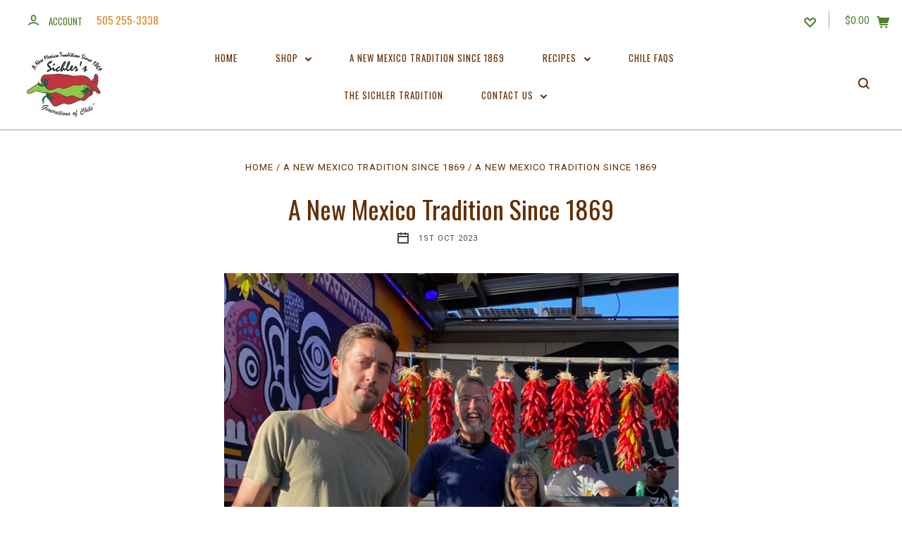

--- FILE ---
content_type: text/html; charset=UTF-8
request_url: https://sichlers.com/pages/a-new-mexico-tradition-since-1889.htmla-new-mexico-tradition-since-1869-696e6f/
body_size: 24054
content:

<!DOCTYPE html>
<html class="no-js" lang="en">
  <head>
    <meta http-equiv="X-UA-Compatible" content="ie=edge" />
    <title>A New Mexico Tradition  Since 1869 - Sichler Farms Store</title>
    <meta property="og:title" content="A New Mexico Tradition  Since 1869" /><meta property="og:url" content="https://sichlers.com/pages/a-new-mexico-tradition-since-1889.htmla-new-mexico-tradition-since-1869-696e6f/" /><meta property="og:type" content="article" /><meta property="og:site_name" content="Sichler Farms Store" /><meta name="keywords" content="red chile peppers, sichlers chile peppers , green chile peppers , Red hot Chile peppers , Green Chile , Fresh chile peppers , Red Chile, New Mexico chile, fresh produce, local farm, New Mexican Farm, "><meta name="description" content="Our HistoryThe Sichler family has been farming in the Rio Grande Valley for six generations — ever since the family patriarchs, brothers George Andrew Sichler and John Adam Sichler, immigrated to the United States from Germany during mid-1800s. The farm had its beginnings in the village of Los Lentes, near what is now the town of Los Lunas, New Mexico. For the first few generations, the farm was comprised primarily of an apple orchard, vineyards, and other fruits and vegetables reminiscent of the family farm in Germany. In the early 1900s, Ernest and Edna Sichler became the first to grow green chile, the product that ultimately became the family’s hallmark.Today, members of the Sichler family continue to farm, and to provide residents of the Rio Grande Valley with superior chile products and other fresh produce. That’s why we call it a New Mexico tradition since 1869.Farming PastJack Sichler caught the farming bug at an early age, when working on the Sichler family farm with his father Ernest. At that time, in the 1940s, the family had begun to grow chile, but their primary produce was still fruit, from their orchards’ apple and peach trees. Jack, though, was fascinated by chile, and after graduating from high school attended New Mexico State College (now New Mexico State University), where he studied horticulture and learned the intricacies of chile growing.Jack eventually returned to the Los Lunas area to enter the family business, and to expand the Sichler emphasis on chile. Over the years, as Jack’s farm grew in size and scope, he established a loyal market for his produce — including numerous grocers and restaurants — by consistently delivering the best quality and service. By the time he retired from farming in 2008 (he kept his promise to continue supplying Sichler Farms, Albuquerque, until Naomi and Tim graduated from college), Sichler had become a widely recognized name in quality produce. Following Jack’s retirement, his nephew, Craig, took over the Jack Sichler Farm and continued to supply Sichler Farms with fresh, high-quality chile and produce.Our StoreIn 1987, John and Eleanor Sichler, along with their two children, Naomi and Tim, entered the family business, opening Sichler Farms, Albuquerque — a store that has become a favorite chile destination for New Mexico locals and visitors alike. Now in its 33rd season, Sichler Farms has experienced significant growth, while continuing to embody the Sichler mission and vision: A commitment to fresh, locally grown chile and produce, combined with a commitment to friendly, family-oriented service. Today, our product line includes a variety of fresh fruits and vegetables, along with other chile-related and Southwestern products — frozen green chile, dried red chile pods, a variety of chile powders, salsas, sauces, jellies, and more.Our Webstore - Sichlers.comOur webstore is open, all the time, year around. It features our local New Mexico farm fresh products that are delivered directly to your front door in a prompt and timely manner. Our web store includes pinto beans, chile powders, chile pods, chicos, and other New Mexico specialty products. We also carry a huge variety of treated and natural ristras for home and patio decorations. Recently, we have added a new line of New Mexico upcycled art hand-crafted by New Mexico artisans.Sichlers TodayIn keeping with our Sichler tradition of New Mexican chile flavor, freshness, and quality; we have partnered with an expert chile grower who now grows our chile in the Las Uvas Valley in southern New Mexico. . Our fresh chile comes in the following varieties: X-hot, Hot, Medium, and Mild.Tim Sichler still roasting chiles at Sichler Farms"><link rel='canonical' href='https://sichlers.com/pages/a-new-mexico-tradition-since-1889.htmla-new-mexico-tradition-since-1869-696e6f/' /><meta name='platform' content='bigcommerce.stencil' /><meta property="og:description" content="Our HistoryThe Sichler family has been farming in the Rio Grande Valley for six generations — ever since the family patriarchs, brothers George Andrew Sichler and John Adam Sichler, immigrated to the United States from Germany during mid-1800s. The farm had its beginnings in the village of Los Lentes, near what is now the town of Los Lunas, New Mexico. For the first few generations, the farm was comprised primarily of an apple orchard, vineyards, and other fruits and vegetables reminiscent of the family farm in Germany. In the early 1900s, Ernest and Edna Sichler became the first to grow green chile, the product that ultimately became the family’s hallmark.Today, members of the Sichler family continue to farm, and to provide residents of the Rio Grande Valley with superior chile products and other fresh produce. That’s why we call it a New Mexico tradition since 1869.Farming PastJack Sichler caught the farming bug at an early age, when working on the Sichler family farm with his father Ernest. At that time, in the 1940s, the family had begun to grow chile, but their primary produce was still fruit, from their orchards’ apple and peach trees. Jack, though, was fascinated by chile, and after graduating from high school attended New Mexico State College (now New Mexico State University), where he studied horticulture and learned the intricacies of chile growing.Jack eventually returned to the Los Lunas area to enter the family business, and to expand the Sichler emphasis on chile. Over the years, as Jack’s farm grew in size and scope, he established a loyal market for his produce — including numerous grocers and restaurants — by consistently delivering the best quality and service. By the time he retired from farming in 2008 (he kept his promise to continue supplying Sichler Farms, Albuquerque, until Naomi and Tim graduated from college), Sichler had become a widely recognized name in quality produce. Following Jack’s retirement, his nephew, Craig, took over the Jack Sichler Farm and continued to supply Sichler Farms with fresh, high-quality chile and produce.Our StoreIn 1987, John and Eleanor Sichler, along with their two children, Naomi and Tim, entered the family business, opening Sichler Farms, Albuquerque — a store that has become a favorite chile destination for New Mexico locals and visitors alike. Now in its 33rd season, Sichler Farms has experienced significant growth, while continuing to embody the Sichler mission and vision: A commitment to fresh, locally grown chile and produce, combined with a commitment to friendly, family-oriented service. Today, our product line includes a variety of fresh fruits and vegetables, along with other chile-related and Southwestern products — frozen green chile, dried red chile pods, a variety of chile powders, salsas, sauces, jellies, and more.Our Webstore - Sichlers.comOur webstore is open, all the time, year around. It features our local New Mexico farm fresh products that are delivered directly to your front door in a prompt and timely manner. Our web store includes pinto beans, chile powders, chile pods, chicos, and other New Mexico specialty products. We also carry a huge variety of treated and natural ristras for home and patio decorations. Recently, we have added a new line of New Mexico upcycled art hand-crafted by New Mexico artisans.Sichlers TodayIn keeping with our Sichler tradition of New Mexican chile flavor, freshness, and quality; we have partnered with an expert chile grower who now grows our chile in the Las Uvas Valley in southern New Mexico. . Our fresh chile comes in the following varieties: X-hot, Hot, Medium, and Mild.Tim Sichler still roasting chiles at Sichler Farms" />
<meta property="og:image" content="https://cdn11.bigcommerce.com/s-bd54d/product_images/uploaded_images/sichlers2021.jpg" />
<meta property="fb:admins" content="334095473337022" />

    
     
    <link href="https://cdn11.bigcommerce.com/s-bd54d/product_images/Untitled-6.jpg?t=1584064776" rel="shortcut icon">
    <meta name="viewport" content="width=device-width, initial-scale=1, maximum-scale=1">
    <script src="https://cdn11.bigcommerce.com/s-bd54d/stencil/f92e79a0-51ed-0138-e6bd-0242ac110007/e/89ecdf40-b331-0138-3485-0242ac110018/js/modernizr.js"></script>

    <script>
      window.lazySizesConfig = window.lazySizesConfig || {};
      window.lazySizesConfig.loadMode = 1;
    </script>
    <script async src="https://cdn11.bigcommerce.com/s-bd54d/stencil/f92e79a0-51ed-0138-e6bd-0242ac110007/e/89ecdf40-b331-0138-3485-0242ac110018/dist/theme-bundle.head_async.js"></script>

    <link data-stencil-stylesheet href="https://cdn11.bigcommerce.com/s-bd54d/stencil/f92e79a0-51ed-0138-e6bd-0242ac110007/e/89ecdf40-b331-0138-3485-0242ac110018/css/theme-d13af5b0-5cd5-0138-d1d6-0242ac11000d.css" rel="stylesheet">
    <link href="https://fonts.googleapis.com/css?family=Montserrat:400%7CKarla:400%7CRoboto:700,400,300%7COswald:400,700&display=swap" rel="stylesheet">

    <!-- Start Tracking Code for analytics_googleanalytics -->

<script type="text/javascript">

  var _gaq = _gaq || [];
  _gaq.push(['_setAccount', 'UA-31869796-1']);
  _gaq.push(['_trackPageview']);

  (function() {
    var ga = document.createElement('script'); ga.type = 'text/javascript'; ga.async = true;
    ga.src = ('https:' == document.location.protocol ? 'https://ssl' : 'http://www') + '.google-analytics.com/ga.js';
    var s = document.getElementsByTagName('script')[0]; s.parentNode.insertBefore(ga, s);
  })();

</script>

<!-- End Tracking Code for analytics_googleanalytics -->


<script type="text/javascript" src="https://checkout-sdk.bigcommerce.com/v1/loader.js" defer></script>
<script type="text/javascript">
var BCData = {};
</script>
<script> 
    var style = document.createElement('style');
      style.innerHTML = `
.top-bar-center .site-branding .site-branding-logo{
max-height: calc(8rem - 1rem);
}

.main-nav-bar>.container, .main-nav-bar>.product-tabs{
height: 8rem !important;
}
      `;
      document.head.appendChild(style);
    </script>
<script> 
    var style = document.createElement('style');
      style.innerHTML = `
.product-item-compare{
display: none !important;
}
      `;
      document.head.appendChild(style);
    </script>

<script nonce="">
(function () {
    var xmlHttp = new XMLHttpRequest();

    xmlHttp.open('POST', 'https://bes.gcp.data.bigcommerce.com/nobot');
    xmlHttp.setRequestHeader('Content-Type', 'application/json');
    xmlHttp.send('{"store_id":"229894","timezone_offset":"-7.0","timestamp":"2026-01-21T07:08:25.05633600Z","visit_id":"a4b5bc5e-7f2f-492b-911f-c6c11429880b","channel_id":1}');
})();
</script>

    

    
    













































    <!-- snippet location html_head -->

    
<script type="application/ld+json">
  {
    "@context": "http://schema.org",
    "@type": "WebSite",
    "name": "Sichler Farms Store",
    "url": "https://sichlers.com/"
  }
</script>
  </head>

  <body
    class="blog_post
no-sidebar

"
    data-currency-code="USD"
  >

          
    <div class="icons-svg-sprite"><svg style="position: absolute; width: 0; height: 0;" width="0" height="0" version="1.1" xmlns="http://www.w3.org/2000/svg" xmlns:xlink="http://www.w3.org/1999/xlink">
  <defs>
    <symbol id="icon-star" viewBox="0 0 1024 1024">
      <title>star</title>
      <path class="path1" d="M984.504 339.577c-47.75-21.094-174.154-30.282-283.219-34.282-34.154-98.685-88.749-246.342-134.435-291.469-18.627-18.435-48.374-18.435-67.034 0-45.654 45.158-100.278 192.813-134.403 291.469-109.034 4-235.376 13.187-283.19 34.253-25.818 11.411-36.614 42.838-22.938 68.093 31.126 57.28 110.064 142.531 209.126 226.499-27.094 110.25-45.126 210.938-49.936 279.782-2.682 37.779 36.579 64.221 70.125 46.56 62.013-32.925 141.645-67.862 244.749-132.56 32.006 20.096 237.859 138.093 267.002 138.093 27.814 0 49.875-23.866 47.872-52.093-4.81-68.845-22.842-169.533-49.936-279.782 99.094-84 178.032-169.251 209.126-226.531 13.616-25.072 2.998-56.643-22.909-68.032v0z"></path>
    </symbol>
    <symbol id="icon-arrow-up" viewBox="0 0 1489 1024">
      <title>arrow-up</title>
      <path class="path1" d="M1186.251 890.277l-441.599-446.717-441.599 446.717c-69.413 69.413-181.72 69.413-251.133 0-69.041-70.157-69.413-183.581 0-253.738l567.398-572.795c69.041-69.413 181.72-69.413 251.133 0l567.026 572.795c69.32 70.157 69.32 183.581-0.093 253.738-69.413 69.413-181.72 69.413-251.133 0z"></path>
    </symbol>
    <symbol id="icon-arrow-left" viewBox="0 0 683 1024">
      <title>arrow-left</title>
      <path class="path1" d="M611.924 222.907l-292.493 289.142 292.493 289.142c45.449 45.449 45.449 118.983 0 164.432-45.936 45.205-120.202 45.449-166.138 0l-375.044-371.511c-45.449-45.205-45.449-118.983 0-164.432l375.044-371.267c45.936-45.388 120.202-45.388 166.138 0.061 45.449 45.449 45.449 118.983 0 164.432z"></path>
    </symbol>
    <symbol id="icon-arrow-right" viewBox="0 0 634 1024">
      <title>arrow-right</title>
      <path class="path1" d="M58.468 801.093l292.493-289.142-292.493-289.142c-45.449-45.449-45.449-118.983 0-164.432 45.936-45.205 120.202-45.449 166.138 0l375.044 371.511c45.449 45.205 45.449 118.983 0 164.432l-375.044 371.267c-45.936 45.388-120.202 45.388-166.138-0.061-45.449-45.449-45.449-118.983 0-164.432z"></path>
    </symbol>
    <symbol id="icon-close" viewBox="0 0 1024 1024">
      <title>close</title>
      <path class="path1" d="M1024 118.162l-101.095-101.095-384.356 384.357-384.296-384.357-101.156 101.095 384.356 384.357-384.356 384.357 101.156 101.095 384.296-384.296 384.356 384.296 101.095-101.095-384.296-384.357 384.296-384.357z"></path>
    </symbol>
    <symbol id="icon-arrow-down" viewBox="0 0 1024 1024">
      <title>arrow-down</title>
      <path class="path1" d="M208.453 199.435l303.599 307.118 303.599-307.118c47.721-47.721 124.932-47.721 172.654 0 47.465 48.233 47.721 126.212 0 174.445l-390.086 393.796c-47.465 47.721-124.932 47.721-172.654 0l-389.83-393.796c-47.657-48.233-47.657-126.212 0.064-174.445 47.721-47.721 124.932-47.721 172.654 0z"></path>
    </symbol>
    <symbol id="icon-search" viewBox="0 0 1024 1024">
      <title>search</title>
      <path class="path1" d="M991.284 891.053l-187.091-187.151c52.706-70.415 84.269-157.455 84.269-252.145 0-232.87-188.777-421.647-421.647-421.647s-421.647 188.777-421.647 421.647c0 232.87 188.777 421.647 421.647 421.647 94.69 0 181.85-31.563 252.265-84.269l187.031 187.091c23.552 23.552 61.621 23.552 85.173 0s23.552-61.621 0-85.173v0zM466.816 752.934c-166.37 0-301.176-134.807-301.176-301.176s134.807-301.176 301.176-301.176c166.37 0 301.176 134.807 301.176 301.176s-134.807 301.176-301.176 301.176v0z"></path>
    </symbol>
    <symbol id="icon-check-mark" viewBox="0 0 1408 1024">
      <title>check-mark</title>
      <path class="path1" d="M1317.965 53.443c-61.952-61.983-162.41-61.983-224.362 0l-551.661 551.599-271.101-271.101c-61.921-61.983-162.44-61.983-224.362 0-61.952 61.952-61.952 162.41 0 224.362l383.282 383.313c30.976 31.007 71.594 46.464 112.181 46.464s81.205-15.457 112.181-46.464l663.811-663.811c61.983-61.952 61.983-162.41 0.031-224.362z"></path>
    </symbol>
    <symbol id="icon-plus" viewBox="0 0 1024 1024">
      <title>plus</title>
      <path class="path1" d="M133.766 603.15c-44.237 0-80.101-40.816-80.101-91.161v0c0-50.344 35.865-91.161 80.101-91.161h762.774c44.237 0 80.101 40.816 80.101 91.161v0c0 50.344-35.865 91.161-80.101 91.161h-762.774z"></path>
      <path class="path2" d="M515.153 973.477c-50.344 0-91.161-35.865-91.161-80.101v-762.774c0-44.237 40.816-80.101 91.161-80.101s91.161 35.865 91.161 80.101v762.774c0 44.237-40.816 80.101-91.161 80.101z"></path>
    </symbol>
    <symbol id="icon-minus" viewBox="0 0 1024 1024">
      <title>minus</title>
      <path class="path1" d="M133.766 603.15c-44.237 0-80.101-40.816-80.101-91.161v0c0-50.344 35.865-91.161 80.101-91.161h762.774c44.237 0 80.101 40.816 80.101 91.161v0c0 50.344-35.865 91.161-80.101 91.161h-762.774z"></path>
    </symbol>
    <symbol id="icon-avatar" viewBox="0 0 1024 1024">
      <title>avatar</title>
      <path class="path1" d="M512 0c-282.752 0-512 229.248-512 512s229.248 512 512 512c282.752 0 512-229.248 512-512s-229.248-512-512-512v0zM326.72 848.256c21.312-82.752 95.808-144.256 185.28-144.256s164.032 61.504 185.344 144.256c-55.040 30.336-118.080 47.744-185.344 47.744s-130.304-17.408-185.28-47.744v0zM512 512c-35.392 0-64-28.608-64-64s28.608-64 64-64c35.392 0 64 28.608 64 64s-28.608 64-64 64v0zM802.048 763.136c-34.24-74.688-95.872-133.888-172.608-164.288 45.056-35.072 74.56-89.28 74.56-150.848 0-105.984-85.952-192-192-192s-192 86.016-192 192c0 61.568 29.504 115.776 74.56 150.848-76.736 30.4-138.368 89.6-172.608 164.288-58.368-67.392-93.952-155.008-93.952-251.136 0-212.096 171.968-384 384-384 212.096 0 384 171.904 384 384 0 96.128-35.584 183.744-93.952 251.136v0z"></path>
    </symbol>
    <symbol id="icon-calendar" viewBox="0 0 1024 1024">
      <title>calendar</title>
      <path class="path1" d="M960 64h-192c0-35.392-28.608-64-64-64s-64 28.608-64 64h-256c0-35.392-28.608-64-64-64s-64 28.608-64 64h-192c-35.392 0-64 28.608-64 64v832c0 35.392 28.608 64 64 64h896c35.392 0 64-28.608 64-64v-832c0-35.392-28.608-64-64-64v0zM128 448h768v448h-768v-448zM896 320h-768v-128h128c0 35.392 28.608 64 64 64s64-28.608 64-64h256c0 35.392 28.608 64 64 64s64-28.608 64-64h128v128z"></path>
    </symbol>
    <symbol id="icon-delete" viewBox="0 0 896 1024">
      <title>delete</title>
      <path class="path1" d="M128 960c0 35.392 28.608 64 64 64h512c35.392 0 64-28.608 64-64v-704h-640v704zM256 384h384v512h-384v-512zM832 64h-256c0-35.392-28.608-64-64-64h-128c-35.392 0-64 28.608-64 64h-256c-35.392 0-64 28.608-64 64s28.608 64 64 64h768c35.392 0 64-28.608 64-64s-28.608-64-64-64z"></path>
    </symbol>
    <symbol id="icon-edit" viewBox="0 0 1024 1024">
      <title>edit</title>
      <path class="path1" d="M946.116 248.245l-230.641-230.581c-23.552-23.552-61.681-23.552-85.173 0l-630.302 630.362v315.753h315.814l630.302-630.302c23.552-23.552 23.552-61.621 0-85.233v0zM271.059 843.309h-150.588v-150.588l2.59-2.59 150.588 150.588-2.59 2.59zM358.822 755.546l-150.588-150.588 454.355-454.355 150.588 150.588-454.355 454.355z"></path>
    </symbol>
    <symbol id="icon-phone" viewBox="0 0 1081 1024">
      <title>phone</title>
      <path class="path1" d="M821.909 161.703l-80.453 80.453c-22.245 22.245-22.245 58.208 0 80.453s58.208 22.245 80.453 0l80.453-80.453c22.245-22.245 22.245-58.208 0-80.453s-58.208-22.245-80.453 0z"></path>
      <path class="path2" d="M632.603 179.322l29.446-109.899c8.166-30.371-9.855-61.587-40.267-69.632-30.291-8.166-61.506 9.775-69.632 40.186l-29.446 109.899c-8.166 30.371 9.815 61.547 40.227 69.672 30.371 8.166 61.547-9.815 69.672-40.227z"></path>
      <path class="path3" d="M994.642 402.016l-109.899 29.446c-30.411 8.126-48.312 39.301-40.227 69.672 8.126 30.331 39.301 48.393 69.672 40.227l109.899-29.446c30.411-8.126 48.393-39.301 40.227-69.672-8.126-30.411-39.301-48.393-69.672-40.227z"></path>
      <path class="path4" d="M218.512 201.93l-160.906 160.906c-5.229 5.229-9.413 11.505-12.269 18.464-2.896 6.999-4.425 14.401-4.385 21.923-0.040 8.005 16.654 200.972 217.786 402.104s382.192 214.93 391.122 216.7c2.856 0.603 5.712 0.483 8.568 0.603 1.287 0.080 2.454 0.282 3.781 0.241 6.476-0.121 12.671-1.327 18.504-3.62 1.327-0.362 2.494-1.046 3.701-1.609 6.155-2.856 11.988-6.356 16.734-11.103l160.987-160.987c22.245-22.245 22.245-58.208 0-80.453l-160.906-160.906c-22.245-22.245-58.208-22.245-80.453 0l-40.227 40.227-160.906-160.906 40.227-40.227c22.245-22.245 22.245-58.208 0-80.453l-160.906-160.906c-22.245-22.245-58.208-22.245-80.453 0v0zM339.191 403.062l-40.227 40.227c-22.245 22.245-22.245 58.208 0 80.453l241.359 241.359c22.245 22.245 58.208 22.245 80.453 0l40.227-40.227 80.453 80.453-97.71 97.71c-57.363-16.734-143.649-17.257-304.555-178.163s-176.031-256.404-182.226-300.492l101.773-101.773 80.453 80.453z"></path>
    </symbol>
    <symbol id="icon-spinner" viewBox="0 0 1024 1024">
      <title>spinner8</title>
      <path class="path1" d="M512 1024c-136.76 0-265.334-53.258-362.040-149.96-96.702-96.706-149.96-225.28-149.96-362.040 0-96.838 27.182-191.134 78.606-272.692 50-79.296 120.664-143.372 204.356-185.3l43 85.832c-68.038 34.084-125.492 86.186-166.15 150.67-41.746 66.208-63.812 142.798-63.812 221.49 0 229.382 186.618 416 416 416s416-186.618 416-416c0-78.692-22.066-155.282-63.81-221.49-40.66-64.484-98.114-116.584-166.15-150.67l43-85.832c83.692 41.928 154.358 106.004 204.356 185.3 51.422 81.558 78.604 175.854 78.604 272.692 0 136.76-53.258 265.334-149.96 362.040-96.706 96.702-225.28 149.96-362.040 149.96z"></path>
    </symbol>
    <symbol id="icon-lock" viewBox="0 0 24 24">
      <path d="M18 8h-1V6c0-2.76-2.24-5-5-5S7 3.24 7 6v2H6c-1.1 0-2 .9-2 2v10c0 1.1.9 2 2 2h12c1.1 0 2-.9 2-2V10c0-1.1-.9-2-2-2zm-6 9c-1.1 0-2-.9-2-2s.9-2 2-2 2 .9 2 2-.9 2-2 2zm3.1-9H8.9V6c0-1.71 1.39-3.1 3.1-3.1 1.71 0 3.1 1.39 3.1 3.1v2z"></path>
    </symbol>
  </defs>
</svg>
</div>
    <div class="site-wrapper">
      <!-- snippet location header -->

      <header
  class="
    site-header
    logo-align-left
  "
  role="banner"
>


  <div data-alerts>

  </div>

  <section class="top-bar">
    <div
      class="site-alerts"
    >
      


    </div>
    <div class="container">
      <div
        class="
          top-bar-left
            no-currency-selector
        "
      >
          <div class="customer-links">
              <a class="top-bar-button" href="/login.php">
                <svg class="icon-account" width="15" height="15" viewBox="0 0 15 15" xmlns="http://www.w3.org/2000/svg"><title>account</title><path d="M14.842 13.542c-.088-.13-2.21-3.23-7.342-3.23-5.13 0-7.254 3.1-7.343 3.23-.287.43-.17 1.013.26 1.3.43.287 1.013.17 1.3-.26.017-.024 1.645-2.395 5.783-2.395 4.08 0 5.72 2.304 5.782 2.396.18.27.48.417.782.417.178 0 .36-.052.52-.158.43-.287.546-.87.258-1.3zM7.5 9.375c2.07 0 3.75-1.678 3.75-3.75V3.75C11.25 1.678 9.57 0 7.5 0 5.43 0 3.75 1.678 3.75 3.75v1.875c0 2.072 1.68 3.75 3.75 3.75zM5.625 3.75c0-1.036.84-1.875 1.875-1.875 1.036 0 1.875.84 1.875 1.875v1.875C9.375 6.66 8.535 7.5 7.5 7.5c-1.034 0-1.875-.84-1.875-1.875V3.75z"/></svg>
                <span class="button-text">
                  Account
                </span>
              </a>
          </div>

              </div>

      <div class="top-bar-center">
          <div data-cart-promos>
            

            <a class="top-bar-phone"
            <a href="tel:505-255-3338">505 255-3338</a>
          </div>

        <h1 class="site-branding has-logo">
  <a class="site-branding-link" href="https://sichlers.com/">
      <img class="site-branding-logo" src="https://cdn11.bigcommerce.com/s-bd54d/images/stencil/175x151/sichlerslogo125_140_03102020_1583890476__12421.original.jpg" alt="Sichler Farms Store">
  </a>
</h1>
      </div>

      <div class="top-bar-right customer-utils">
        <div class="compare-wrap" data-compare-widget>
          <button class="top-bar-button button-compare-toggle">
            Compare
            <span class="compare-items-count"></span>
          </button>
          <div class="compare-tab" id="compare-tab">
            <div class="compare-tab-upper">
              <div class="item-limit">
                Compare up to 4 items:
              </div>
              <a href="#" class="clear-compare" data-compare-remove-all>
                Clear Selection
              </a>
            </div>
            <ul
              class="compare-items-list"
              id="compare-items-wrapper"
              data-compare-items
            ></ul>
            <a
              class="button button-primary compare-submit"
              href="/compare"
              data-compare-link="/compare"
            >
              Compare
            </a>
          </div>
        </div>

          <a
            class="top-bar-button button-wishlist"
            href="/wishlist.php"
          >
            <svg class="icon-wishlist" width="17" height="14" viewBox="0 0 17 14" xmlns="http://www.w3.org/2000/svg"><title>wishlist</title><path d="M12.75 0c-1.173 0-2.237.482-3.005 1.26L8.5 2.515 7.255 1.26C6.485.483 5.423 0 4.25 0 1.903 0 0 1.928 0 4.305c0 1.188.758 2.3 1.527 3.077l6.222 6.303c.414.42 1.086.42 1.5 0L15.457 7.4C16.226 6.62 17 5.492 17 4.304 17 1.928 15.097 0 12.75 0zM8.5 11.4L3.022 5.85c-.386-.387-.897-.95-.897-1.545 0-1.19.95-2.153 2.125-2.153.588 0 1.12.24 1.502.63L7.75 4.798c.414.42 1.086.42 1.5 0l1.998-2.014c.383-.39.914-.63 1.502-.63 1.173 0 2.125.963 2.125 2.152 0 .595-.51 1.158-.897 1.546L8.5 11.4z"/></svg>
          </a>

        <button class="top-bar-button button-cart-toggle">
            <span
              class="mini-cart-subtotal button-text"
              data-cart-subtotal="0"
            >
                $0.00
            </span>
              <svg class="icon-cart" width="19" height="17" viewBox="0 0 19 17" xmlns="http://www.w3.org/2000/svg">
  <title>cart</title>
  <path d="M14.3848 8h-8.99l-.728-4h11.051l-1.333 4zm3.532-5.585c.188.261.239.597.137.901l-1.773 5.317c-.271.817-1.034 1.367-1.896 1.367h-8.627l.182 1h9.166c.552 0 1 .447 1 1 0 .553-.448 1-1 1h-9.165c-.967 0-1.794-.69-1.968-1.642L2.2708 2h-1.165c-.553 0-1-.447-1-1 0-.553.447-1 1-1h2c.483 0 .897.346.983.821L4.3028 2h12.803c.321 0 .623.154.811.415zM8.1055 15.5c0 .828-.672 1.5-1.5 1.5s-1.5-.672-1.5-1.5.672-1.5 1.5-1.5 1.5.672 1.5 1.5zm7 0c0 .828-.672 1.5-1.5 1.5s-1.5-.672-1.5-1.5.672-1.5 1.5-1.5 1.5.672 1.5 1.5z"/>
</svg>
        </button>
            </div>

      <span
        class="
          button-mobile-nav-cart
        "
      >
        <a href="/cart.php">
            <svg class="icon-cart" width="19" height="17" viewBox="0 0 19 17" xmlns="http://www.w3.org/2000/svg">
  <title>cart</title>
  <path d="M14.3848 8h-8.99l-.728-4h11.051l-1.333 4zm3.532-5.585c.188.261.239.597.137.901l-1.773 5.317c-.271.817-1.034 1.367-1.896 1.367h-8.627l.182 1h9.166c.552 0 1 .447 1 1 0 .553-.448 1-1 1h-9.165c-.967 0-1.794-.69-1.968-1.642L2.2708 2h-1.165c-.553 0-1-.447-1-1 0-.553.447-1 1-1h2c.483 0 .897.346.983.821L4.3028 2h12.803c.321 0 .623.154.811.415zM8.1055 15.5c0 .828-.672 1.5-1.5 1.5s-1.5-.672-1.5-1.5.672-1.5 1.5-1.5 1.5.672 1.5 1.5zm7 0c0 .828-.672 1.5-1.5 1.5s-1.5-.672-1.5-1.5.672-1.5 1.5-1.5 1.5.672 1.5 1.5z"/>
</svg>
        </a>
      </span>

      <button
        class="
          button-mobile-nav-toggle
        "
      >
        <i class="burger"></i>
      </button>
    </div>
  </section>

  <section class="main-nav-bar">
    <div class="container">

        <h1 class="site-branding has-logo">
  <a class="site-branding-link" href="https://sichlers.com/">
      <img class="site-branding-logo" src="https://cdn11.bigcommerce.com/s-bd54d/images/stencil/175x151/sichlerslogo125_140_03102020_1583890476__12421.original.jpg" alt="Sichler Farms Store">
  </a>
</h1>

<nav class="navigation">
  <ul>
      <li><a class="top-level-nav-link" href="https://sichlers.com/">Home</a></li>
        <li class="dropdown mega-nav">
          <a class="dropdown-toggle top-level-nav-link" href="#">
            Shop
            <svg class="icon-arrow-down" width="9" height="7" viewBox="0 0 9 7" xmlns="http://www.w3.org/2000/svg"><title>dropdown_arrow</title><path d="M1.832.753l2.668 2.7 2.67-2.7c.418-.42 1.097-.42 1.516 0 .417.424.42 1.11 0 1.533l-3.428 3.46c-.417.42-1.098.42-1.518 0L.314 2.287c-.42-.424-.42-1.11 0-1.533.42-.42 1.1-.42 1.518 0z"/></svg>
          </a>
          <div class="dropdown-panel mega-nav-panel">
            <div class="container">
              <ul class="mega-nav-list ">
                
  <li class="parent ">
    <a href="https://sichlers.com/categories/fresh-from-the-farm.html">Fresh from the Farm</a>
  </li>
  <li class="parent has-children tier-dropdown">
    <a href="https://sichlers.com/powders-and-pods/">Powders and Pods</a>
      <ul class="children">
          <li>
            <a href="https://sichlers.com/categories/powders-and-pods/red-and-green-chile-powder.html">Red and Green Chile Powder</a>
          </li>
          <li>
            <a href="https://sichlers.com/categories/powders-and-pods/red-chile-pods.html">Red Chile Pods</a>
          </li>
      </ul>
  </li>
  <li class="parent has-children tier-dropdown">
    <a href="https://sichlers.com/shop-southwest-staples/">New Mexico Specialties</a>
      <ul class="children">
          <li>
            <a href="https://sichlers.com/categories/new-mexico-specialties/pinto-beans.html">Beans</a>
          </li>
          <li>
            <a href="https://sichlers.com/categories/new-mexico-specialties/chicos.html">Chicos</a>
          </li>
          <li>
            <a href="https://sichlers.com/categories/new-mexico-specialties/sichler-farm-gift-boxes.html">Sichler Farm Gift Boxes</a>
          </li>
      </ul>
  </li>
  <li class="parent has-children tier-dropdown">
    <a href="https://sichlers.com/shop-chile-decor/">Ristras and Wreaths</a>
      <ul class="children">
          <li>
            <a href="https://sichlers.com/categories/ceramic-chile-ristras.html">Ceramic Chile Ristras</a>
          </li>
          <li>
            <a href="https://sichlers.com/categories/ristras-and-wreaths/treated-piquin-ristras-and-wreaths.html">Treated Piquin Ristras and Wreaths</a>
          </li>
          <li>
            <a href="https://sichlers.com/chile-ristras/">Chile Ristras</a>
          </li>
          <li>
            <a href="https://sichlers.com/treated-large-chile-ristras/">Treated Large Chile Ristras</a>
          </li>
          <li>
            <a href="https://sichlers.com/natural-chile-ristras/">Natural Chile Ristras</a>
          </li>
          <li>
            <a href="https://sichlers.com/chile-wreaths/">Natural Piquin Ristras and Wreaths</a>
          </li>
      </ul>
  </li>
  <li class="parent has-children tier-dropdown">
    <a href="https://sichlers.com/categories/new-mexico-upcycled-art.html">New Mexico Upcycled Art</a>
      <ul class="children">
          <li>
            <a href="https://sichlers.com/categories/new-mexico-upcycled-art/vintage-metal-paintings.html">Upcycled Vintage Metal Paintings</a>
          </li>
          <li>
            <a href="https://sichlers.com/categories/new-mexico-upcycled-art/chile-greeting-cards.html">Chile Greeting Cards</a>
          </li>
      </ul>
  </li>
              </ul>
            </div>
          </div>
        </li>
          <li class="nav-page">
            <a class="top-level-nav-link" href="https://sichlers.com/pages/a-new-mexico-tradition-since-1889.html/">A New Mexico Tradition since 1869</a>
          </li>
          <li class="nav-page dropdown">
            <a class="dropdown-toggle top-level-nav-link" href="#">
              Recipes
              <svg class="icon-arrow-down" width="9" height="7" viewBox="0 0 9 7" xmlns="http://www.w3.org/2000/svg"><title>dropdown_arrow</title><path d="M1.832.753l2.668 2.7 2.67-2.7c.418-.42 1.097-.42 1.516 0 .417.424.42 1.11 0 1.533l-3.428 3.46c-.417.42-1.098.42-1.518 0L.314 2.287c-.42-.424-.42-1.11 0-1.533.42-.42 1.1-.42 1.518 0z"/></svg>
            </a>
            <div class="dropdown-panel"><ul>
  <li class="parent-all"><a href="https://sichlers.com/pages/recipes.html">Recipes</a></li>
    <li class="tier-dropdown">
      <a class="tier-toggle" href="https://sichlers.com/pages/recipes/entrees.html">ENTREES</a>
        <ul class="tier-panel">
          <li class="parent-all"><a href="https://sichlers.com/pages/recipes/entrees.html">ENTREES</a></li>
            <li><a href="https://sichlers.com/pages/new-roasted-green.html">Roasted green chile, cauliflower &amp; goat’s cheese pasta</a></li>
            <li><a href="https://sichlers.com/pages/recipes/peach-salsa-with-honey-chicken-thighs.html">Peach salsa with honey chicken thighs</a></li>
            <li><a href="https://sichlers.com/pages/chipotle-rubbed-pork-tenderloin.html">Chipotle rubbed pork tenderloin</a></li>
            <li><a href="https://sichlers.com/pages/honey-chile-glazed-ham.html">​Honey &amp; Chile Glazed Ham</a></li>
            <li><a href="https://sichlers.com/pages/red-chile-turkey-pie.html">Red Chile Turkey Pie</a></li>
            <li><a href="https://sichlers.com/pages/chile-roasted-winter-squash-with-chicos.html">Chile roasted winter squash with chicos</a></li>
            <li><a href="https://sichlers.com/green-chile-rellenos/">Green Chile Rellenos</a></li>
            <li><a href="https://sichlers.com/indian-tacos/">Indian Tacos</a></li>
            <li><a href="https://sichlers.com/pages/entrees/red-chile-pork-enchiladas.html">Red Chile Pork Enchiladas</a></li>
            <li><a href="https://sichlers.com/squash-medley/">Squash Medley</a></li>
        </ul>
    </li>
    <li class="tier-dropdown">
      <a class="tier-toggle" href="https://sichlers.com/pages/salads.html">SALADS &amp; SIDES</a>
        <ul class="tier-panel">
          <li class="parent-all"><a href="https://sichlers.com/pages/salads.html">SALADS &amp; SIDES</a></li>
            <li><a href="https://sichlers.com/pages/green-chile-buttermilk-slaw.html">Green Chile Buttermilk Slaw</a></li>
            <li><a href="https://sichlers.com/pages/grilled-peach-salad-with-crumbled-cheese-toasted-pecans-raspberry-vinaigrette.html">​Grilled peach salad with crumbled cheese, toasted pecans &amp; raspberry vinaigrette</a></li>
            <li><a href="https://sichlers.com/pages/southwestern-baked-beans.html">Southwestern Baked Beans</a></li>
        </ul>
    </li>
    <li class="tier-dropdown">
      <a class="tier-toggle" href="https://sichlers.com/pages/recipes/appetizers.html">APPETIZERS</a>
        <ul class="tier-panel">
          <li class="parent-all"><a href="https://sichlers.com/pages/recipes/appetizers.html">APPETIZERS</a></li>
            <li><a href="https://sichlers.com/pages/recipes/cornmeal-crusted-zucchini-with-chipotle-mayonnaise.html">Cornmeal crusted zucchini with chipotle mayonnaise</a></li>
            <li><a href="https://sichlers.com/pages/quick-green-chile-pickle.html">Quick Green Chile Pickle</a></li>
            <li><a href="https://sichlers.com/pages/appetizers/green-chile-guacamole.html">Green Chile Guacamole</a></li>
            <li><a href="https://sichlers.com/pages/southwestern-roasted-green-chile-pesto.html">Southwestern roasted green chile pesto</a></li>
            <li><a href="https://sichlers.com/pages/appetizers/pinto-bean-hummus.html">​Pinto bean hummus </a></li>
            <li><a href="https://sichlers.com/pages/green-chile-roll-up.html">green chile roll up</a></li>
        </ul>
    </li>
    <li class="tier-dropdown">
      <a class="tier-toggle" href="https://sichlers.com/sauces-and-soups/">SAUCES AND SOUPS</a>
        <ul class="tier-panel">
          <li class="parent-all"><a href="https://sichlers.com/sauces-and-soups/">SAUCES AND SOUPS</a></li>
            <li><a href="https://sichlers.com/pages/spicy-pinto-bean-stew.html">Spicy pinto bean stew</a></li>
            <li><a href="https://sichlers.com/award-winning-red-chile-sauce/">Award-winning Red Chile Sauce</a></li>
            <li><a href="https://sichlers.com/green-chile-stew">Green Chile Stew</a></li>
            <li><a href="https://sichlers.com/pages/slow-cooker-posole-with-lamb-chile.html">Slow cooker posole with lamb &amp; chile</a></li>
        </ul>
    </li>
    <li class="tier-dropdown">
      <a class="tier-toggle" href="https://sichlers.com/desserts/">DESSERTS</a>
        <ul class="tier-panel">
          <li class="parent-all"><a href="https://sichlers.com/desserts/">DESSERTS</a></li>
            <li><a href="https://sichlers.com/pages/pistachio-brittle-cake.html">Pistachio Brittle Cake</a></li>
            <li><a href="https://sichlers.com/pages/honey-thyme-peach-tart.html">Honey &amp; Thyme Peach Tart</a></li>
            <li><a href="https://sichlers.com/apple-slices/">Apple Slices</a></li>
            <li><a href="https://sichlers.com/fruit-empanadas/">Fruit Empanadas</a></li>
            <li><a href="https://sichlers.com/peach-cobbler/">Peach Cobbler</a></li>
            <li><a href="https://sichlers.com/zuchinni-cake/">Zuchinni Cake</a></li>
        </ul>
    </li>
    <li class="tier-dropdown">
      <a class="tier-toggle" href="https://sichlers.com/breads/">BREADS</a>
        <ul class="tier-panel">
          <li class="parent-all"><a href="https://sichlers.com/breads/">BREADS</a></li>
            <li><a href="https://sichlers.com/pages/breads/red-chile-pecan-cornbread.html">Red Chile &amp; Pecan Cornbread</a></li>
            <li><a href="https://sichlers.com/pages/breads/green-chile-cornbread.html">Green Chile Cornbread</a></li>
            <li><a href="https://sichlers.com/grandma-lucys-flour-tortillas/">Grandma Lucy&#x27;s Flour Tortillas</a></li>
            <li><a href="https://sichlers.com/zucchini-bread/">Zucchini Bread</a></li>
            <li><a href="https://sichlers.com/zuchinni-bread-ii/">Zuchinni Bread II</a></li>
        </ul>
    </li>
</ul>
</div>
          </li>
          <li class="nav-page">
            <a class="top-level-nav-link" href="https://sichlers.com/chile-faqs">Chile FAQs</a>
          </li>
          <li class="nav-page">
            <a class="top-level-nav-link" href="https://sichlers.com/the-sichler-tradition/">The Sichler Tradition</a>
          </li>
          <li class="nav-page dropdown">
            <a class="dropdown-toggle top-level-nav-link" href="#">
              Contact Us
              <svg class="icon-arrow-down" width="9" height="7" viewBox="0 0 9 7" xmlns="http://www.w3.org/2000/svg"><title>dropdown_arrow</title><path d="M1.832.753l2.668 2.7 2.67-2.7c.418-.42 1.097-.42 1.516 0 .417.424.42 1.11 0 1.533l-3.428 3.46c-.417.42-1.098.42-1.518 0L.314 2.287c-.42-.424-.42-1.11 0-1.533.42-.42 1.1-.42 1.518 0z"/></svg>
            </a>
            <div class="dropdown-panel"><ul>
  <li class="parent-all"><a href="https://sichlers.com/contact-us/">Contact Us</a></li>
    <li >
      <a  href="https://sichlers.com/placing-an-order/">Shipping, Returns &amp; Privacy Policy</a>
    </li>
</ul>
</div>
          </li>
  </ul>


</nav>

<div class="search-button-wrap">
  <button class="button-search-toggle">
    <svg class="icon-search" width="17" height="17" viewBox="0 0 17 17" xmlns="http://www.w3.org/2000/svg"><title>search_icon</title><path d="M16.46 14.8l-3.1-3.1c.87-1.18 1.4-2.63 1.4-4.2 0-3.87-3.14-7-7-7-3.88 0-7 3.13-7 7s3.12 7 7 7c1.56 0 3-.52 4.18-1.4l3.1 3.1c.4.4 1.03.4 1.42 0 .4-.38.4-1.02 0-1.4zm-8.7-2.3c-2.77 0-5-2.24-5-5s2.23-5 5-5c2.75 0 5 2.24 5 5s-2.25 5-5 5z"/></svg>
  </button>
</div>


 
    </div>
  </section>

  <div data-content-region="home_below_menu"></div>

  <div data-content-region="header_bottom"></div>
</header>
      <div class="site-canvas">
        <div class="on-canvas">

          
          <main class="main-content">
            
<article class="blog-post-single post">

  <header class="page-header post-header">
    <div class="breadcrumbs-container">
  <ul class="breadcrumbs">
      <li class="breadcrumb ">
          <a href="https://sichlers.com/" class="breadcrumb-label breadcrumb-link"><span itemprop="name">Home</span></a>
      </li>
      <li class="breadcrumb ">
          <a href="https://sichlers.com/pages/a-new-mexico-tradition-since-1889.html/" class="breadcrumb-label breadcrumb-link"><span itemprop="name">A New Mexico Tradition since 1869</span></a>
      </li>
      <li class="breadcrumb is-active">
          <a href="https://sichlers.com/pages/a-new-mexico-tradition-since-1889.htmla-new-mexico-tradition-since-1869-696e6f/" class="breadcrumb-label breadcrumb-link"><span itemprop="name">A New Mexico Tradition  Since 1869</span></a>
      </li>
  </ul>
</div>
    <h1 class="page-title">
      A New Mexico Tradition  Since 1869
    </h1>
    
<p class="post-meta">
  <svg class="icon icon-calendar"><use xlink:href="#icon-calendar" /></svg>
  <time class="post-date">1st Oct 2023</time>

</p>
  </header>

  <div class="post-main">
      <figure class="featured-image-container">
        <img
    src="https://cdn11.bigcommerce.com/s-bd54d/images/stencil/160w/uploaded_images/sichlers2021.jpg?t=1633381381"
    alt="A New Mexico Tradition  Since 1869"
    title="A New Mexico Tradition  Since 1869"
    data-sizes="auto"
        srcset="https://cdn11.bigcommerce.com/s-bd54d/images/stencil/80w/uploaded_images/sichlers2021.jpg?t=1633381381"
    data-srcset="https://cdn11.bigcommerce.com/s-bd54d/images/stencil/80w/uploaded_images/sichlers2021.jpg?t=1633381381 80w, https://cdn11.bigcommerce.com/s-bd54d/images/stencil/160w/uploaded_images/sichlers2021.jpg?t=1633381381 160w, https://cdn11.bigcommerce.com/s-bd54d/images/stencil/320w/uploaded_images/sichlers2021.jpg?t=1633381381 320w, https://cdn11.bigcommerce.com/s-bd54d/images/stencil/640w/uploaded_images/sichlers2021.jpg?t=1633381381 640w, https://cdn11.bigcommerce.com/s-bd54d/images/stencil/960w/uploaded_images/sichlers2021.jpg?t=1633381381 960w, https://cdn11.bigcommerce.com/s-bd54d/images/stencil/1280w/uploaded_images/sichlers2021.jpg?t=1633381381 1280w, https://cdn11.bigcommerce.com/s-bd54d/images/stencil/1920w/uploaded_images/sichlers2021.jpg?t=1633381381 1920w, https://cdn11.bigcommerce.com/s-bd54d/images/stencil/2560w/uploaded_images/sichlers2021.jpg?t=1633381381 2560w"
  class="lazyload blog-featured-image"
  style="object-fit: contain;"
  
/>
      </figure>
    <div class="blog-content">
      <h2><p>Our History</p></h2><p>The Sichler family has been farming in the Rio Grande Valley for six generations — ever since the family patriarchs, brothers George Andrew Sichler and John Adam Sichler, immigrated to the United States from Germany during mid-1800s. The farm had its beginnings in the village of Los Lentes, near what is now the town of Los Lunas, New Mexico. For the first few generations, the farm was comprised primarily of an apple orchard, vineyards, and other fruits and vegetables reminiscent of the family farm in Germany. In the early 1900s, Ernest and Edna Sichler became the first to grow green chile, the product that ultimately became the family’s hallmark.</p><p>Today, members of the Sichler family continue to farm, and to provide residents of the Rio Grande Valley with superior chile products and other fresh produce. That’s why we call it a New Mexico tradition since 1869.</p><p><strong>Farming Past</strong></p><h2><img src="https://cdn11.bigcommerce.com/s-bd54d/templates/__custom/images/white/bottom_tradition.jpg" alt="" width="345" height="225" data-mce-src="https://cdn11.bigcommerce.com/s-bd54d/templates/__custom/images/white/bottom_tradition.jpg" style="background-color: initial; font-family: Arial, Helvetica, Verdana, Tahoma, sans-serif; font-size: 15px; color: rgb(52, 49, 63); cursor: default; float: right; width: 309px; margin: 0px 0px 10px 10px;" title=""></h2><p>Jack Sichler caught the farming bug at an early age, when working on the Sichler family farm with his father Ernest. At that time, in the 1940s, the family had begun to grow chile, but their primary produce was still fruit, from their orchards’ apple and peach trees. Jack, though, was fascinated by chile, and after graduating from high school attended New Mexico State College (now New Mexico State University), where he studied horticulture and learned the intricacies of chile growing.</p><p>Jack eventually returned to the Los Lunas area to enter the family business, and to expand the Sichler emphasis on chile. Over the years, as Jack’s farm grew in size and scope, he established a loyal market for his produce — including numerous grocers and restaurants — by consistently delivering the best quality and service. By the time he retired from farming in 2008 (he kept his promise to continue supplying Sichler Farms, Albuquerque, until Naomi and Tim graduated from college), Sichler had become a widely recognized name in quality produce. Following Jack’s retirement, his nephew, Craig, took over the Jack Sichler Farm and continued to supply Sichler Farms with fresh, high-quality chile and produce.</p><p><strong>Our Store</strong></p><p><img src="/product_images/uploaded_images/the-sichlers.jpg" style="background-color: initial; font-family: Arial, Helvetica, Verdana, Tahoma, sans-serif; font-size: 15px; float: left; width: 117px; margin: 0px 10px 10px 0px;" alt="" title=""></p><p>In 1987, John and Eleanor Sichler, along with their two children, Naomi and Tim, entered the family business, opening Sichler Farms, Albuquerque — a store that has become a favorite chile destination for New Mexico locals and visitors alike. Now in its 33rd season, Sichler Farms has experienced significant growth, while continuing to embody the Sichler mission and vision: A commitment to fresh, locally grown chile and produce, combined with a commitment to friendly, family-oriented service. Today, our product line includes a variety of fresh fruits and vegetables, along with other chile-related and Southwestern products — frozen green chile, dried red chile pods, a variety of chile powders, salsas, sauces, jellies, and more.</p><p><strong style="background-color: initial; font-family: Arial, Helvetica, Verdana, Tahoma, sans-serif; font-size: 15px;"><br></strong></p><p><strong style="background-color: initial; font-family: Arial, Helvetica, Verdana, Tahoma, sans-serif; font-size: 15px;">Our Webstore - Sichlers.com</strong></p><p><img src="/product_images/uploaded_images/logo-nobackground.jpg" style="width: 75px; float: left; margin: 0px 10px 10px 0px;" alt="logo" title="logo"></p><p>Our webstore is open, all the time, year around. It features our local New Mexico farm fresh products that are delivered directly to your front door in a prompt and timely manner. Our web store includes pinto beans, chile powders, chile pods, chicos, and other New Mexico specialty products. We also carry a huge variety of treated and natural ristras for home and patio decorations. Recently, we have added a new line of New Mexico upcycled art hand-crafted by New Mexico artisans.</p><p><strong style="background-color: initial; font-family: Arial, Helvetica, Verdana, Tahoma, sans-serif; font-size: 15px;">Sichlers Today</strong></p><p>In keeping with our Sichler tradition of New Mexican chile flavor, freshness, and quality; we have partnered with an expert chile grower who now grows our chile in the Las Uvas Valley in southern New Mexico. . Our fresh chile comes in the following varieties: X-hot, Hot, Medium, and Mild.</p><p><img src="/product_images/uploaded_images/timsichler.jpg"><em style="background-color: initial; font-family: Arial, Helvetica, Verdana, Tahoma, sans-serif; text-align: center;"><span style=""><span style="font-size: 12px;">Tim Sichler still roasting chiles at Sichler Farms</span></span></em></p>
    </div>
  </div>

  <footer class="post-footer">

      <nav class="share-buttons-nav">
    <ul class="share-buttons" data-share-buttons>

          <li class="social-link facebook">
            <a target="_blank" href="http://www.facebook.com/sharer.php?u=https://sichlers.com/pages/a-new-mexico-tradition-since-1889.htmla-new-mexico-tradition-since-1869-696e6f/" class="facebook">
              <svg width="8" height="16" viewBox="0 0 8 16" xmlns="http://www.w3.org/2000/svg"><title>facebook</title><path d="M0 5.292h1.655V3.684c0-.71.018-1.803.532-2.48C2.73.487 3.474 0 4.755 0 6.842 0 7.72.297 7.72.297l-.412 2.45s-.69-.198-1.333-.198c-.644 0-1.22.23-1.22.872v1.87h2.638L7.21 7.685H4.754V16h-3.1V7.685H0V5.292"/></svg>
            </a>
          </li>










          <li class="social-link mail">
            <a href="mailto:?subject=A New Mexico Tradition  Since 1869&amp;body=https://sichlers.com/pages/a-new-mexico-tradition-since-1889.htmla-new-mexico-tradition-since-1869-696e6f/" class="email">
              <svg width="19" height="14" viewBox="0 0 19 14" xmlns="http://www.w3.org/2000/svg"><title>email</title><path d="M17.5 0H1.167C.52 0 0 .52 0 1.167v11.666C0 13.48.52 14 1.167 14H17.5c.645 0 1.167-.52 1.167-1.167V1.167C18.667.52 18.145 0 17.5 0zm-1.167 2.333v.077l-7 5.445-7-5.445v-.077h14zm-14 9.334v-6.3l6.284 4.887c.21.164.463.246.716.246.253 0 .507-.082.717-.246l6.283-4.887v6.3h-14z"/></svg>
            </a>
          </li>







          <li class="social-link print">
            <a class="print" href="javascript:;" onclick="window.print()">
              <svg width="19" height="16" viewBox="0 0 19 16" xmlns="http://www.w3.org/2000/svg"><title>printer</title><path d="M17.776 3.62h-3.09V.53c0-.293-.24-.53-.532-.53H4.152c-.292 0-.53.237-.53.53v3.092H.53c-.293 0-.53.236-.53.53v8.277c0 .292.237.53.53.53h2.955v2.51c0 .293.237.53.53.53h10.14c.292 0 .53-.237.53-.53v-2.51h3.09c.294 0 .53-.238.53-.53V4.15c.002-.292-.235-.53-.53-.53zm-12.404 0V1.75h7.563v1.87H5.372zm7.574 4.323v6.307h-7.6V7.943h7.6z"/></svg>
            </a>
          </li>



    </ul>
  </nav>
  </footer>

</article>


<script id="schema-blog">
  var postDate = '1st Oct 2023';
  postDate = postDate.split(' ');
  postDate = postDate[0].replace(/\D/g, '');
  postDate = new Date(postDate);
  try {
    postDate = postDate.toISOString();
  }
  catch(error) {
    postDate = '1st Oct 2023';
  }

  var schema = document.createElement('script');
  schema.type = 'application/ld+json';
  schema.text = JSON.stringify({
    "@context": "http://schema.org",
    "@type": "BlogPosting",
    "mainEntityOfPage": {
      "@type": "WebPage",
      "@id": "https://sichlers.com/pages/a-new-mexico-tradition-since-1889.htmla-new-mexico-tradition-since-1869-696e6f/"
    },
    "headline": "A New Mexico Tradition  Since 1869",
    "image": {
      "@type": "ImageObject",
      "url": "https://cdn11.bigcommerce.com/s-bd54d/images/stencil/original/uploaded_images/sichlers2021.jpg?t=1633381381",
      "height": 800,
      "width": 800
    },
    "datePublished": postDate,
    "dateModified": postDate,
    "author": {
      "@type": "Person",
      "name": ""
    },
     "publisher": {
      "@type": "Organization",
      "name": "Sichler Farms Store",
      "logo": {
        "@type": "ImageObject",
        "url": "https://cdn11.bigcommerce.com/s-bd54d/images/stencil/original/sichlerslogo125_140_03102020_1583890476__12421.original.jpg",
        "width": 600,
        "height": 60
      }
    },
    "description": "A New Mexico Tradition  Since 1869"
  });

  document.querySelector('body').appendChild(schema);

  var script = document.getElementById('schema-blog')
  script.parentElement.removeChild(script);
</script>


          </main>
          
            <section class="newsletter-signup section">
  <div class="container">
    <h3 class="section-title">Subscribe to our newsletter!</h3>
    <form
      class="form subscription-form"
      action="/subscribe.php"
      method="post"
      data-validated-form
    >
      <input type="hidden" name="action" value="subscribe">
      <input type="hidden" name="nl_first_name" value="bc">
      <input type="hidden" name="check" value="1">
      <div class="form-field form-inline">
        <label class="sr-only" for="nl_email">
          yourname@email.com
        </label>
        <input
          class="form-input"
          id="nl_email"
          name="nl_email"
          type="email"
          value=""
          placeholder="yourname@email.com"
          required
        >
      </div>
      <input
        class="button button-primary button-wide"
        type="submit"
        value="Subscribe"
      >
    </form>
  </div>
</section>

          <footer class="site-footer">
  <div class="container">
    <div class="footer-nav-wrap">
      <div class="footer-col footer-nav">
        <h4 class="footer-title">Navigation</h4>
        
<nav class="navigation">
  <ul>
      <li class="parent ">
        <a class="top-level-nav-link " href="https://sichlers.com/pages/a-new-mexico-tradition-since-1889.html/">A New Mexico Tradition since 1869</a>
      </li>
      <li class="parent tier-dropdown">
        <a class="top-level-nav-link tier-toggle" href="https://sichlers.com/pages/recipes.html">Recipes</a>
          <ul class="tier-panel">
            <li class="parent-all"><a href="https://sichlers.com/pages/recipes.html">All Recipes</a></li>
              <li class="tier-dropdown">
                <a class="tier-toggle" href="https://sichlers.com/pages/recipes/entrees.html">ENTREES</a>
                  <ul class="tier-panel">
                    <li class="parent-all"><a href="https://sichlers.com/pages/recipes/entrees.html">All ENTREES</a></li>
                      <li >
  <a  href="https://sichlers.com/pages/new-roasted-green.html">Roasted green chile, cauliflower &amp; goat’s cheese pasta</a>
</li>
                      <li >
  <a  href="https://sichlers.com/pages/recipes/peach-salsa-with-honey-chicken-thighs.html">Peach salsa with honey chicken thighs</a>
</li>
                      <li >
  <a  href="https://sichlers.com/pages/chipotle-rubbed-pork-tenderloin.html">Chipotle rubbed pork tenderloin</a>
</li>
                      <li >
  <a  href="https://sichlers.com/pages/honey-chile-glazed-ham.html">​Honey &amp; Chile Glazed Ham</a>
</li>
                      <li >
  <a  href="https://sichlers.com/pages/red-chile-turkey-pie.html">Red Chile Turkey Pie</a>
</li>
                      <li >
  <a  href="https://sichlers.com/pages/chile-roasted-winter-squash-with-chicos.html">Chile roasted winter squash with chicos</a>
</li>
                      <li >
  <a  href="https://sichlers.com/green-chile-rellenos/">Green Chile Rellenos</a>
</li>
                      <li >
  <a  href="https://sichlers.com/indian-tacos/">Indian Tacos</a>
</li>
                      <li >
  <a  href="https://sichlers.com/pages/entrees/red-chile-pork-enchiladas.html">Red Chile Pork Enchiladas</a>
</li>
                      <li >
  <a  href="https://sichlers.com/squash-medley/">Squash Medley</a>
</li>
                  </ul>
              </li>
              <li class="tier-dropdown">
                <a class="tier-toggle" href="https://sichlers.com/pages/salads.html">SALADS &amp; SIDES</a>
                  <ul class="tier-panel">
                    <li class="parent-all"><a href="https://sichlers.com/pages/salads.html">All SALADS &amp; SIDES</a></li>
                      <li >
  <a  href="https://sichlers.com/pages/green-chile-buttermilk-slaw.html">Green Chile Buttermilk Slaw</a>
</li>
                      <li >
  <a  href="https://sichlers.com/pages/grilled-peach-salad-with-crumbled-cheese-toasted-pecans-raspberry-vinaigrette.html">​Grilled peach salad with crumbled cheese, toasted pecans &amp; raspberry vinaigrette</a>
</li>
                      <li >
  <a  href="https://sichlers.com/pages/southwestern-baked-beans.html">Southwestern Baked Beans</a>
</li>
                  </ul>
              </li>
              <li class="tier-dropdown">
                <a class="tier-toggle" href="https://sichlers.com/pages/recipes/appetizers.html">APPETIZERS</a>
                  <ul class="tier-panel">
                    <li class="parent-all"><a href="https://sichlers.com/pages/recipes/appetizers.html">All APPETIZERS</a></li>
                      <li >
  <a  href="https://sichlers.com/pages/recipes/cornmeal-crusted-zucchini-with-chipotle-mayonnaise.html">Cornmeal crusted zucchini with chipotle mayonnaise</a>
</li>
                      <li >
  <a  href="https://sichlers.com/pages/quick-green-chile-pickle.html">Quick Green Chile Pickle</a>
</li>
                      <li >
  <a  href="https://sichlers.com/pages/appetizers/green-chile-guacamole.html">Green Chile Guacamole</a>
</li>
                      <li >
  <a  href="https://sichlers.com/pages/southwestern-roasted-green-chile-pesto.html">Southwestern roasted green chile pesto</a>
</li>
                      <li >
  <a  href="https://sichlers.com/pages/appetizers/pinto-bean-hummus.html">​Pinto bean hummus </a>
</li>
                      <li >
  <a  href="https://sichlers.com/pages/green-chile-roll-up.html">green chile roll up</a>
</li>
                  </ul>
              </li>
              <li class="tier-dropdown">
                <a class="tier-toggle" href="https://sichlers.com/sauces-and-soups/">SAUCES AND SOUPS</a>
                  <ul class="tier-panel">
                    <li class="parent-all"><a href="https://sichlers.com/sauces-and-soups/">All SAUCES AND SOUPS</a></li>
                      <li >
  <a  href="https://sichlers.com/pages/spicy-pinto-bean-stew.html">Spicy pinto bean stew</a>
</li>
                      <li >
  <a  href="https://sichlers.com/award-winning-red-chile-sauce/">Award-winning Red Chile Sauce</a>
</li>
                      <li >
  <a  href="https://sichlers.com/green-chile-stew">Green Chile Stew</a>
</li>
                      <li >
  <a  href="https://sichlers.com/pages/slow-cooker-posole-with-lamb-chile.html">Slow cooker posole with lamb &amp; chile</a>
</li>
                  </ul>
              </li>
              <li class="tier-dropdown">
                <a class="tier-toggle" href="https://sichlers.com/desserts/">DESSERTS</a>
                  <ul class="tier-panel">
                    <li class="parent-all"><a href="https://sichlers.com/desserts/">All DESSERTS</a></li>
                      <li >
  <a  href="https://sichlers.com/pages/pistachio-brittle-cake.html">Pistachio Brittle Cake</a>
</li>
                      <li >
  <a  href="https://sichlers.com/pages/honey-thyme-peach-tart.html">Honey &amp; Thyme Peach Tart</a>
</li>
                      <li >
  <a  href="https://sichlers.com/apple-slices/">Apple Slices</a>
</li>
                      <li >
  <a  href="https://sichlers.com/fruit-empanadas/">Fruit Empanadas</a>
</li>
                      <li >
  <a  href="https://sichlers.com/peach-cobbler/">Peach Cobbler</a>
</li>
                      <li >
  <a  href="https://sichlers.com/zuchinni-cake/">Zuchinni Cake</a>
</li>
                  </ul>
              </li>
              <li class="tier-dropdown">
                <a class="tier-toggle" href="https://sichlers.com/breads/">BREADS</a>
                  <ul class="tier-panel">
                    <li class="parent-all"><a href="https://sichlers.com/breads/">All BREADS</a></li>
                      <li >
  <a  href="https://sichlers.com/pages/breads/red-chile-pecan-cornbread.html">Red Chile &amp; Pecan Cornbread</a>
</li>
                      <li >
  <a  href="https://sichlers.com/pages/breads/green-chile-cornbread.html">Green Chile Cornbread</a>
</li>
                      <li >
  <a  href="https://sichlers.com/grandma-lucys-flour-tortillas/">Grandma Lucy&#x27;s Flour Tortillas</a>
</li>
                      <li >
  <a  href="https://sichlers.com/zucchini-bread/">Zucchini Bread</a>
</li>
                      <li >
  <a  href="https://sichlers.com/zuchinni-bread-ii/">Zuchinni Bread II</a>
</li>
                  </ul>
              </li>
          </ul>
      </li>
      <li class="parent ">
        <a class="top-level-nav-link " href="https://sichlers.com/chile-faqs">Chile FAQs</a>
      </li>
      <li class="parent ">
        <a class="top-level-nav-link " href="https://sichlers.com/the-sichler-tradition/">The Sichler Tradition</a>
      </li>
      <li class="parent tier-dropdown">
        <a class="top-level-nav-link tier-toggle" href="https://sichlers.com/contact-us/">Contact Us</a>
          <ul class="tier-panel">
            <li class="parent-all"><a href="https://sichlers.com/contact-us/">All Contact Us</a></li>
              <li >
                <a  href="https://sichlers.com/placing-an-order/">Shipping, Returns &amp; Privacy Policy</a>
              </li>
          </ul>
      </li>
  </ul>
</nav>
      </div>
      <div class="footer-col footer-nav">
          <h4 class="footer-title">Categories</h4>
          
<nav class="navigation">
  <ul>
      <li>
        <a class="top-level-nav-link" href="https://sichlers.com/categories/fresh-from-the-farm.html">
          Fresh from the Farm
        </a>
      </li>
      <li>
        <a class="top-level-nav-link" href="https://sichlers.com/powders-and-pods/">
          Powders and Pods
        </a>
      </li>
      <li>
        <a class="top-level-nav-link" href="https://sichlers.com/shop-southwest-staples/">
          New Mexico Specialties
        </a>
      </li>
      <li>
        <a class="top-level-nav-link" href="https://sichlers.com/shop-chile-decor/">
          Ristras and Wreaths
        </a>
      </li>
      <li>
        <a class="top-level-nav-link" href="https://sichlers.com/categories/new-mexico-upcycled-art.html">
          New Mexico Upcycled Art
        </a>
      </li>
  </ul>
</nav>
      </div>
        <div class="footer-col footer-info">
          <h4 class="footer-title">Where to find us</h4>
          <p>820 San Mateo NE<br>
Albuquerque, NM 87108<br>
United State of America<br>
</p>
          <p>5052553338</p>
        </div>
        <div class="footer-col footer-social">
            <h4 class="footer-title">Stay Connected</h4>
            <ul class="footer-social-media">





      <li class="social-media-link">
        <a href="https://www.instagram.com/sichlerfarms" title="Instagram" target="_blank">
          <svg width="16" height="16" viewBox="0 0 16 16" xmlns="http://www.w3.org/2000/svg"><title>instagram</title><path d="M14.44 12.908c0 .846-.686 1.533-1.532 1.533H3.092c-.846 0-1.533-.686-1.533-1.532v-6.55h2.387c-.206.507-.32 1.062-.32 1.642 0 2.412 1.96 4.375 4.373 4.375 2.412 0 4.374-1.963 4.374-4.375 0-.58-.116-1.135-.32-1.643h2.387v6.55zm-8.723-6.55C6.23 5.647 7.06 5.182 8 5.182s1.77.465 2.283 1.174c.334.463.534 1.03.534 1.643 0 1.552-1.265 2.816-2.817 2.816-1.552 0-2.816-1.264-2.816-2.816 0-.613.2-1.18.533-1.643zm8.078-4.514h.354v2.71l-2.705.01-.01-2.713 2.36-.006zM12.908 0H3.092C1.388 0 0 1.387 0 3.092v9.816C0 14.613 1.388 16 3.092 16h9.816C14.612 16 16 14.613 16 12.908V3.092C16 1.387 14.612 0 12.908 0z"/></svg>
          <span class="sr-only">Instagram</span>
        </a>
      </li>





      <li class="social-media-link">
        <a href="https://www.facebook.com/SichlerFarms/" title="Facebook" target="_blank">
          <svg width="8" height="16" viewBox="0 0 8 16" xmlns="http://www.w3.org/2000/svg"><title>facebook</title><path d="M0 5.292h1.655V3.684c0-.71.018-1.803.532-2.48C2.73.487 3.474 0 4.755 0 6.842 0 7.72.297 7.72.297l-.412 2.45s-.69-.198-1.333-.198c-.644 0-1.22.23-1.22.872v1.87h2.638L7.21 7.685H4.754V16h-3.1V7.685H0V5.292"/></svg>
          <span class="sr-only">Facebook</span>
        </a>
      </li>








</ul>
        </div>
    </div>


    <div class="bottom-bar ">
      <div class="footer-payment-icons">
        <ul class="footer-payment-icons-list">
            <li><svg xmlns="http://www.w3.org/2000/svg" width="49" height="32" viewBox="0 0 49 32" ><path d="M14.06 10.283h4.24l-6.303 15.472-4.236.003-3.258-12.33c2.318.953 4.38 3.023 5.22 5.276l.42 2.148zm3.356 15.488l2.503-15.5h4l-2.503 15.5h-4.002zm14.576-9.276c2.31 1.106 3.375 2.444 3.362 4.21C35.322 23.923 32.59 26 28.384 26c-1.796-.02-3.526-.394-4.46-.826l.56-3.47.516.247c1.316.58 2.167.815 3.77.815 1.15 0 2.384-.476 2.395-1.514.007-.678-.517-1.164-2.077-1.923-1.518-.74-3.53-1.983-3.505-4.21.024-3.013 2.81-5.117 6.765-5.117 1.55 0 2.795.34 3.586.65l-.542 3.36-.36-.177c-.74-.314-1.686-.617-2.994-.595-1.568 0-2.293.69-2.293 1.333-.01.73.848 1.205 2.246 1.924zm14.207-6.21l3.238 15.49h-3.714s-.368-1.78-.488-2.32c-.583 0-4.667-.01-5.125-.01-.155.42-.84 2.332-.84 2.332h-4.205L41.01 11.57c.418-1.01 1.137-1.284 2.096-1.284H46.2zm-4.937 9.99h3.322l-.927-4.474-.27-1.337c-.202.58-.554 1.52-.53 1.48 0 0-1.263 3.44-1.595 4.33zm-31.54-1.572C8.075 14.13 4.44 11.712 0 10.592l.053-.32h6.453c.87.033 1.573.325 1.815 1.307z"/></svg>
</li>

            <li><svg xmlns="http://www.w3.org/2000/svg" width="54" height="32" viewBox="0 0 54 32" ><path d="M48.366 15.193c.6 0 .9.437.9 1.282 0 1.28-.546 2.21-1.337 2.21-.6 0-.9-.437-.9-1.31 0-1.282.572-2.183 1.336-2.183zm-10.09 3.082c0-.655.49-1.01 1.472-1.01.11 0 .19.028.382.028-.027.982-.545 1.636-1.227 1.636-.382 0-.628-.246-.628-.656zm-11.998-2.427v.327h-1.91c.165-.763.546-1.173 1.092-1.173.518 0 .818.3.818.845zM38.06.002c8.838 0 16.003 7.165 16.003 16.002s-7.165 16-16.003 16c-3.834 0-7.324-1.345-10.08-3.595 2.102-2.032 3.707-4.568 4.568-7.44h-1.33c-.833 2.552-2.297 4.806-4.2 6.626-1.89-1.816-3.34-4.078-4.17-6.62h-1.33c.857 2.856 2.434 5.4 4.52 7.432-2.75 2.22-6.223 3.594-10.036 3.594C7.165 32.002 0 24.84 0 16.002s7.164-16 16.002-16c3.814 0 7.287 1.377 10.036 3.603-2.087 2.023-3.664 4.568-4.52 7.424h1.33c.83-2.543 2.28-4.805 4.17-6.608 1.904 1.808 3.368 4.06 4.2 6.614h1.33c-.86-2.872-2.466-5.413-4.568-7.443C30.737 1.343 34.226 0 38.06 0zM7.217 20.212h1.69l1.337-8.043H7.572l-1.637 4.99-.082-4.99H3.4l-1.337 8.043h1.582l1.037-6.135.136 6.135H5.99l2.21-6.19zm7.253-.735l.054-.408.382-2.32c.11-.735.136-.98.136-1.308 0-1.254-.79-1.91-2.263-1.91-.628 0-1.2.083-2.046.328l-.246 1.473.163-.028.247-.08c.382-.11.928-.165 1.418-.165.79 0 1.09.164 1.09.6 0 .11 0 .19-.054.41-.272-.028-.517-.055-.708-.055-1.91 0-3 .927-3 2.536 0 1.065.628 1.774 1.555 1.774.79 0 1.364-.246 1.8-.79l-.027.68h1.418l.027-.163.027-.245zm3.518-3.163c-.736-.327-.82-.41-.82-.71 0-.354.3-.518.846-.518.328 0 .79.028 1.227.082l.247-1.5c-.436-.082-1.118-.137-1.5-.137-1.91 0-2.59 1.01-2.563 2.21 0 .817.382 1.39 1.282 1.827.71.327.818.436.818.71 0 .408-.3.6-.982.6-.518 0-.982-.083-1.527-.246l-.246 1.5.08.028.3.054c.11.027.247.055.465.055.382.054.71.054.928.054 1.8 0 2.645-.68 2.645-2.18 0-.9-.354-1.418-1.2-1.828zm3.762 2.427c-.41 0-.573-.135-.573-.463 0-.082 0-.164.027-.273l.463-2.726h.873l.218-1.61h-.873l.19-.98h-1.69l-.737 4.47-.082.52-.11.653c-.026.192-.054.41-.054.574 0 .954.49 1.445 1.364 1.445.382 0 .764-.056 1.227-.22l.218-1.444c-.108.054-.272.054-.463.054zm3.982.11c-.982 0-1.5-.38-1.5-1.144 0-.055 0-.11.027-.19h3.38c.164-.683.22-1.146.22-1.637 0-1.447-.9-2.374-2.32-2.374-1.717 0-2.972 1.663-2.972 3.9 0 1.935.982 2.944 2.89 2.944.628 0 1.173-.082 1.773-.273l.274-1.636c-.6.3-1.145.41-1.773.41zm5.426-3.326h.11c.163-.79.38-1.363.654-1.88l-.055-.028h-.164c-.573 0-.9.273-1.418 1.064l.164-1.01h-1.555l-1.064 6.545h1.72c.626-4.008.79-4.69 1.608-4.69zm4.964 4.61l.3-1.828c-.545.273-1.036.41-1.445.41-1.01 0-1.61-.738-1.61-1.964 0-1.773.9-3.027 2.183-3.027.49 0 .928.136 1.528.436l.3-1.744c-.163-.054-.218-.082-.436-.163l-.682-.164c-.218-.055-.49-.083-.79-.083-2.264 0-3.846 2.018-3.846 4.88 0 2.155 1.146 3.49 3 3.49.463 0 .872-.08 1.5-.245zm5.4-1.065l.354-2.32c.136-.735.136-.98.136-1.308 0-1.254-.763-1.91-2.236-1.91-.627 0-1.2.083-2.045.328l-.245 1.473.164-.028.217-.08c.382-.11.955-.165 1.446-.165.79 0 1.09.164 1.09.6 0 .11-.026.19-.08.41-.247-.028-.492-.055-.683-.055-1.91 0-3 .927-3 2.536 0 1.065.627 1.774 1.555 1.774.79 0 1.363-.246 1.8-.79l-.028.68h1.418v-.163l.027-.245.054-.327zm2.126 1.144c.627-4.008.79-4.69 1.608-4.69h.11c.163-.79.38-1.363.654-1.88l-.055-.028H45.8c-.57 0-.9.273-1.417 1.064l.164-1.01h-1.554l-1.037 6.545h1.69zm5.18 0h1.61l1.308-8.044h-1.69l-.383 2.29c-.464-.6-.955-.9-1.637-.9-1.5 0-2.782 1.855-2.782 4.036 0 1.636.818 2.7 2.073 2.7.627 0 1.118-.218 1.582-.71zM11.307 18.28c0-.656.492-1.01 1.447-1.01.136 0 .218.027.382.027-.027.982-.518 1.636-1.228 1.636-.382 0-.6-.245-.6-.655z"/></svg>
</li>

            <li><svg xmlns="http://www.w3.org/2000/svg" width="70" height="32" viewBox="0 0 70 32"><path d="M69.102 17.22l.4 9.093c-.69.313-3.286 1.688-4.26 1.688h-4.79v-.655c-.545.438-1.548.656-2.466.656H42.933v-2.465c0-.344-.057-.344-.345-.344h-.257V28h-4.96v-2.923c-.832.402-1.75.402-2.58.402h-.545V28h-6.05l-1.434-1.656-1.576 1.656h-9.72v-10.78h9.892l1.405 1.662 1.55-1.663h6.65c.776 0 2.038.116 2.582.66v-.66h5.936c.602 0 1.75.116 2.523.66v-.66h8.947v.66c.516-.43 1.433-.66 2.265-.66H62.2v.66c.546-.37 1.32-.66 2.323-.66H69.1zm-34.197 6.65c1.577 0 3.183-.43 3.183-2.58 0-2.093-1.635-2.523-3.07-2.523h-5.877l-2.38 2.523-2.235-2.523h-7.427v7.67h7.312l2.35-2.51 2.267 2.51h3.556V23.87h2.322zM46 23.557c-.17-.23-.486-.516-.945-.66.516-.172 1.318-.832 1.318-2.036 0-.89-.315-1.377-.917-1.72-.602-.316-1.32-.373-2.266-.373h-4.215v7.67h1.864V23.64h1.977c.66 0 1.032.06 1.32.345.315.373.315 1.032.315 1.548v.903h1.836V24.96c0-.69-.058-1.033-.288-1.406zm7.57-3.183v-1.605h-6.135v7.67h6.136v-1.563h-4.33v-1.55h4.245V21.78H49.24v-1.405h4.33zm4.675 6.065c1.864 0 2.926-.76 2.926-2.393 0-.774-.23-1.262-.544-1.664-.46-.37-1.12-.6-2.15-.6H57.47c-.257 0-.486-.058-.716-.116-.2-.086-.373-.258-.373-.545 0-.26.06-.43.288-.603.143-.115.373-.115.717-.115h3.383v-1.634h-3.67c-1.98 0-2.64 1.204-2.64 2.294 0 2.438 2.152 2.322 3.843 2.38.345 0 .545.058.66.173.116.086.23.315.23.544 0 .2-.114.372-.23.487-.172.115-.372.172-.716.172H54.69v1.62h3.554zm7.197 0c1.864 0 2.924-.76 2.924-2.393 0-.774-.23-1.262-.544-1.664-.46-.37-1.12-.6-2.15-.6h-1.004c-.258 0-.488-.058-.718-.116-.2-.086-.373-.258-.373-.545 0-.26.115-.43.287-.603.144-.115.373-.115.717-.115h3.384v-1.634h-3.67c-1.922 0-2.64 1.204-2.64 2.294 0 2.438 2.152 2.322 3.843 2.38.344 0 .544.058.66.174.115.086.23.315.23.544 0 .2-.115.373-.23.488s-.373.172-.717.172h-3.556v1.62h3.556zm-21.476-5.92c.23.115.373.344.373.66 0 .343-.144.6-.374.773-.287.116-.545.116-.89.116l-2.236.058v-1.75h2.237c.344 0 .66 0 .89.144zM36.108 8.646c-.287.172-.544.172-.918.172h-2.265V7.126h2.265c.316 0 .688 0 .918.114.23.144.344.374.344.718 0 .315-.114.602-.344.69zm14.68-1.807l1.263 3.038H49.53zM30.776 25.79l-2.838-3.183 2.838-3.012v6.193zm4.244-5.42c.66 0 1.09.26 1.09.92s-.43 1.03-1.09 1.03H32.58v-1.95h2.437zM5.772 9.88l1.29-3.04 1.263 3.04H5.774zm13.132 10.494h4.616l2.037 2.237-2.093 2.264h-4.56v-1.55h4.072v-1.547h-4.07v-1.405zm.172-6.996l-.545 1.377h-3.24l-.546-1.32v1.32H8.524l-.66-1.75H6.287l-.717 1.75H-.002l2.39-5.65L4.623 4h4.79l.658 1.262V4h5.59l1.263 2.724L18.158 4h17.835c.832 0 1.548.143 2.093.602V4h4.903v.602C43.79 4.142 44.852 4 46.056 4h7.082l.66 1.262V4h5.217l.775 1.262V4h5.103v10.753h-5.16l-1.004-1.635v1.635H52.31l-.717-1.75h-1.576l-.717 1.75h-3.355c-1.318 0-2.294-.316-2.954-.66v.66h-7.97v-2.466c0-.344-.058-.402-.287-.402h-.257v2.867H19.075v-1.377zM43.363 6.41c-.832.83-.975 1.863-1.004 3.01 0 1.377.343 2.266.946 2.925.66.66 1.806.86 2.695.86h2.152l.716-1.692h3.843l.718 1.692h3.727V7.442l3.47 5.763h2.638V5.52H61.37v5.334L58.13 5.52h-2.838v7.255L52.196 5.52h-2.724l-2.638 6.05h-.832c-.487 0-1.003-.114-1.262-.372-.344-.402-.488-1.004-.488-1.836 0-.803.144-1.405.488-1.748.373-.316.774-.43 1.434-.43h1.75V5.52h-1.75c-1.262 0-2.265.286-2.81.89zm-3.784-.89v7.684h1.862V5.52H39.58zm-8.46 0v7.685h1.806v-2.78h1.98c.66 0 1.09.056 1.375.314.317.4.26 1.06.26 1.49v.975h1.89v-1.52c0-.66-.056-1.003-.343-1.376-.172-.23-.487-.49-.89-.66.517-.23 1.32-.832 1.32-2.036 0-.89-.373-1.377-.976-1.75-.6-.344-1.26-.344-2.207-.344h-4.215zm-7.484 0v7.686H29.8V11.63h-4.3v-1.55h4.244V8.503H25.5V7.126h4.3V5.52h-6.164zm-7.512 7.685H17.7l2.696-6.02v6.02h1.864V5.52h-3.01l-2.266 5.22-2.41-5.22h-2.952v7.255L8.468 5.52H5.744l-3.297 7.685h1.978l.688-1.692h3.87l.69 1.692h3.755v-6.02z"/></svg>
</li>

            <li><svg xmlns="http://www.w3.org/2000/svg" width="95" height="32" viewBox="0 0 95 32" ><path d="M50.43 8.06c4.547 0 8.093 3.49 8.093 7.935 0 4.47-3.57 7.96-8.093 7.96-4.638 0-8.115-3.443-8.115-8.05 0-4.334 3.635-7.845 8.115-7.845zm-46.068.285c4.81 0 8.168 3.133 8.168 7.64 0 2.247-1.028 4.422-2.76 5.864-1.462 1.213-3.127 1.76-5.43 1.76H0V8.345h4.363zm3.47 11.465c1.027-.912 1.64-2.38 1.64-3.847 0-1.464-.613-2.882-1.64-3.798-.984-.892-2.146-1.235-4.065-1.235H2.97v10.096h.797c1.92 0 3.127-.367 4.065-1.216zm6.068 3.8V8.347h2.965V23.61H13.9zm10.223-9.41c3.378 1.24 4.38 2.34 4.38 4.765 0 2.952-2.167 5.015-5.248 5.015-2.26 0-3.904-.896-5.27-2.907l1.913-1.856c.685 1.328 1.825 2.036 3.24 2.036 1.325 0 2.308-.915 2.308-2.152 0-.64-.298-1.188-.89-1.577-.298-.187-.89-.46-2.055-.87-2.783-1.01-3.74-2.085-3.74-4.192 0-2.492 2.054-4.37 4.744-4.37 1.667 0 3.196.57 4.473 1.696l-1.55 2.033c-.777-.868-1.507-1.234-2.397-1.234-1.28 0-2.213.732-2.213 1.694 0 .82.525 1.258 2.307 1.92zm5.315 1.786c0-4.436 3.605-7.985 8.1-7.985 1.28 0 2.353.274 3.654.936v3.504c-1.233-1.213-2.308-1.717-3.72-1.717-2.787 0-4.976 2.313-4.976 5.24 0 3.093 2.123 5.268 5.112 5.268 1.347 0 2.397-.48 3.585-1.67v3.504c-1.347.638-2.443.892-3.72.892-4.52 0-8.034-3.478-8.034-7.97zm35.8 2.615l4.11-10.253h3.217l-6.573 15.655h-1.596l-6.46-15.655h3.24zm8.676 5.012V8.347h8.418v2.585H76.88v3.388h5.243v2.585H76.88v4.123h5.452v2.584h-8.418zm20.167-10.76c0 2.336-1.23 3.87-3.468 4.33l4.794 6.43h-3.65l-4.106-6.136h-.388v6.135h-2.97V8.347h4.405c3.425 0 5.384 1.645 5.384 4.506zm-5.955 2.52c1.9 0 2.903-.827 2.903-2.36 0-1.485-1.004-2.265-2.856-2.265h-.91v4.626h.862z"/></svg>
</li>

            <li><svg xmlns="http://www.w3.org/2000/svg" width="57" height="32" viewBox="0 0 57 32" ><path d="M47.11 10.477c2.21-.037 4.633.618 4.072 3.276l-1.37 6.263h-3.158l.21-.947c-1.72 1.71-6.037 1.82-5.334-2.112.49-2.294 2.878-3.023 6.423-3.023.246-1.02-.457-1.274-1.65-1.238s-2.633.437-3.09.655l.282-2.293c.913-.183 2.106-.584 3.615-.584zm.21 6.408c.07-.29.106-.547.176-.838h-.773c-.596 0-1.58.146-1.93.765-.457.728.176 1.348.877 1.31.807-.036 1.474-.4 1.65-1.237zM53.883 8h3.242L54.48 20.016h-3.21zm-14.74.037c1.688 0 3.728 1.274 3.13 4.077-.528 2.476-2.498 3.933-4.89 3.933h-2.428l-.88 3.97h-3.41l2.602-11.98h5.874zm-.106 4.077c.21-.91-.317-1.638-1.197-1.638h-1.69l-.703 3.277h1.583c.88 0 1.795-.728 2.006-1.638zm-22.69-1.638c2.183-.037 4.61.618 4.055 3.276l-1.352 6.262h-3.155l.208-.947c-1.664 1.712-5.93 1.82-5.235-2.11.486-2.295 2.844-3.024 6.345-3.024.208-1.02-.485-1.274-1.664-1.238s-2.602.437-3.018.655l.277-2.293c.866-.182 2.045-.583 3.536-.583zm.242 6.41c.034-.292.103-.548.172-.84h-.797c-.555 0-1.525.147-1.872.766-.45.728.138 1.348.832 1.31.797-.036 1.49-.4 1.664-1.237zm11.938-6.238h3.255l-7.496 13.35H20.76l2.305-3.924-1.29-9.426h3.157l.508 5.58zM8.498 8.036c1.73 0 3.74 1.274 3.14 4.077-.53 2.476-2.504 3.933-4.867 3.933H4.304l-.847 3.97H0l2.61-11.98H8.5zm-.105 4.078c.247-.91-.317-1.638-1.164-1.638H5.535l-.74 3.277h1.622c.882 0 1.763-.728 1.975-1.638z"/></svg>
</li>

            <li><svg xmlns="http://www.w3.org/2000/svg" width="68" height="32" viewBox="0 0 68 32"><path d="M17.946 13.146c.032 3.738 3.392 4.992 3.424 5.005-.032.084-.544 1.774-1.773 3.52-1.062 1.505-2.176 3.01-3.904 3.035-1.715.032-2.266-.98-4.224-.98-1.953 0-2.56.948-4.18 1.012-1.683.064-2.963-1.632-4.032-3.136-2.19-3.065-3.866-8.67-1.613-12.447C2.765 7.278 4.762 6.08 6.93 6.055c1.646-.032 3.2 1.075 4.212 1.075 1.024 0 2.906-1.33 4.896-1.133.832.032 3.168.32 4.672 2.45-.128.065-2.79 1.582-2.752 4.71zM14.72 3.95c.896-1.044 1.504-2.497 1.344-3.95-1.293.05-2.848.832-3.776 1.875-.82.928-1.536 2.406-1.344 3.827 1.427.115 2.893-.704 3.776-1.747zM27.635 2.163c.666-.115 1.395-.21 2.19-.3.8-.084 1.676-.13 2.623-.13 1.376 0 2.56.16 3.546.48.992.32 1.805.788 2.445 1.39.543.53.972 1.165 1.28 1.9.306.73.46 1.575.46 2.53 0 1.15-.21 2.175-.64 3.04-.416.87-.992 1.6-1.728 2.188-.717.59-1.587 1.025-2.586 1.32-1.005.287-2.1.428-3.283.428-1.062 0-1.965-.077-2.688-.23v9.6h-1.613l-.006-22.214zm1.6 11.213c.397.11.832.192 1.306.23.48.045.993.064 1.537.064 2.048 0 3.648-.46 4.768-1.395 1.126-.934 1.69-2.304 1.69-4.11 0-.863-.14-1.625-.435-2.265s-.717-1.178-1.26-1.587c-.55-.41-1.198-.723-1.953-.934-.75-.212-1.58-.32-2.496-.32-.722 0-1.343.03-1.874.082-.525.064-.947.128-1.267.192l-.014 10.042zm23.72 7.206c0 .64.012 1.293.03 1.94.02.64.084 1.26.193 1.855H51.68l-.237-2.266h-.077c-.205.32-.467.628-.787.935-.32.32-.686.595-1.108.85s-.896.468-1.434.622c-.538.154-1.126.23-1.76.23-.8 0-1.504-.128-2.112-.384-.595-.256-1.088-.59-1.472-.998-.397-.41-.685-.883-.877-1.42-.192-.532-.294-1.07-.294-1.6 0-1.895.82-3.348 2.445-4.372 1.632-1.024 4.083-1.517 7.36-1.472v-.42c0-.43-.032-.91-.115-1.46-.077-.544-.256-1.062-.53-1.55-.257-.485-.673-.895-1.217-1.234-.55-.333-1.293-.5-2.227-.5-.705 0-1.41.097-2.1.308-.704.21-1.33.512-1.9.896l-.513-1.178c.73-.486 1.485-.832 2.26-1.05.767-.21 1.58-.32 2.43-.32 1.134 0 2.062.192 2.78.576.716.37 1.28.858 1.69 1.46s.69 1.28.83 2.02c.155.743.23 1.486.23 2.222l.007 6.31zm-1.6-4.768c-.878-.02-1.78.013-2.727.102-.94.09-1.818.288-2.61.59-.8.293-1.46.735-1.985 1.317-.525.576-.787 1.344-.787 2.304 0 1.133.333 1.965.992 2.496.66.538 1.408.806 2.22.806.654 0 1.25-.09 1.774-.27s.98-.416 1.363-.717c.384-.3.717-.64.98-1.024.255-.372.46-.77.594-1.166.114-.448.172-.768.172-.96l.013-3.482zm4.74-7.443l4.16 10.414c.238.576.45 1.17.654 1.792.204.602.383 1.165.55 1.677h.063l.557-1.645c.192-.62.43-1.248.678-1.894l3.89-10.342h1.71l-4.736 11.744c-.486 1.248-.934 2.38-1.357 3.392s-.845 1.92-1.28 2.733c-.435.814-.87 1.537-1.312 2.158-.448.62-.94 1.165-1.49 1.632-.64.557-1.217.96-1.76 1.216-.532.256-.897.422-1.076.486l-.544-1.3c.41-.178.864-.41 1.363-.703.512-.29.992-.667 1.472-1.134.41-.397.858-.928 1.344-1.587.493-.654.934-1.447 1.318-2.388.147-.352.21-.59.21-.704 0-.147-.063-.384-.204-.704L54.4 8.372h1.695z"/></svg>
</li>
        </ul>
      </div>

        <span class="footer-site-copyright">&copy; <script>document.write(new Date().getFullYear())</script> Sichler Farms Store</span>


        <p><a href="/sitemap.php">Sitemap</a></p>
    </div>
  </div>
</footer>
        </div>

        <div class="navigation-mobile">
  <!-- snippet location forms_search -->

<form class="search-form" action="/search.php" data-validated-form>
  <div class="form-field">
    <input class="search-input form-input form-input-short" name="search_query" placeholder="Type in a keyword" required>
  </div>
  <button class="button-search-submit" type="submit">
    <svg class="icon-search" width="17" height="17" viewBox="0 0 17 17" xmlns="http://www.w3.org/2000/svg"><title>search_icon</title><path d="M16.46 14.8l-3.1-3.1c.87-1.18 1.4-2.63 1.4-4.2 0-3.87-3.14-7-7-7-3.88 0-7 3.13-7 7s3.12 7 7 7c1.56 0 3-.52 4.18-1.4l3.1 3.1c.4.4 1.03.4 1.42 0 .4-.38.4-1.02 0-1.4zm-8.7-2.3c-2.77 0-5-2.24-5-5s2.23-5 5-5c2.75 0 5 2.24 5 5s-2.25 5-5 5z"/></svg>
  </button>
</form>

  <nav class="navigation">
    <button class="button-mobile-nav-back " data-toggle-mobile="all">
      <svg class="icon icon-arrow-left"><use xlink:href="#icon-arrow-left" /></svg>
    </button>
    <ul>
      <div class="nav-mobile-container">
        <ul class="nav-mobile-panel nav-mobile-panel-parent is-active" data-panel-depth="0" data-mobile-menu="all">
            <li>
              <a class="nav-page nav-mobile-item" href="https://sichlers.com/">
                Home
              </a>
            </li>
              <li class="nav-mobile-item nav-mobile-item-parent has-children">
                <a class="dropdown-toggle top-level-nav-link" href="#" data-toggle-mobile="0" data-mobile-name="all">
                  Shop
                  <svg class="icon-arrow-down" width="9" height="7" viewBox="0 0 9 7" xmlns="http://www.w3.org/2000/svg"><title>dropdown_arrow</title><path d="M1.832.753l2.668 2.7 2.67-2.7c.418-.42 1.097-.42 1.516 0 .417.424.42 1.11 0 1.533l-3.428 3.46c-.417.42-1.098.42-1.518 0L.314 2.287c-.42-.424-.42-1.11 0-1.533.42-.42 1.1-.42 1.518 0z"/></svg>
                </a>
              </li>
              <li class="nav-mobile-item nav-mobile-item-parent ">
                
<a href="https://sichlers.com/pages/a-new-mexico-tradition-since-1889.html/" >A New Mexico Tradition since 1869</a>
              </li>
              <li class="nav-mobile-item nav-mobile-item-parent has-children">
                
<a href="https://sichlers.com/pages/recipes.html" data-toggle-mobile="https://sichlers.com/pages/recipes.html" data-mobile-name="Recipes">Recipes<svg class="icon-arrow-down" width="9" height="7" viewBox="0 0 9 7" xmlns="http://www.w3.org/2000/svg"><title>dropdown_arrow</title><path d="M1.832.753l2.668 2.7 2.67-2.7c.418-.42 1.097-.42 1.516 0 .417.424.42 1.11 0 1.533l-3.428 3.46c-.417.42-1.098.42-1.518 0L.314 2.287c-.42-.424-.42-1.11 0-1.533.42-.42 1.1-.42 1.518 0z"/></svg>
</a>
  <ul class="nav-mobile-panel nav-mobile-panel-child is-right" data-mobile-menu="https://sichlers.com/pages/recipes.html">
    <li class="nav-mobile-item nav-mobile-panel-title">Recipes</li>
    <li class="nav-mobile-item nav-mobile-item-all">
      <a href="https://sichlers.com/pages/recipes.html"> Recipes</a>
    </li>
      <li class="nav-mobile-item has-children">
        
<a href="https://sichlers.com/pages/recipes/entrees.html" data-toggle-mobile="https://sichlers.com/pages/recipes/entrees.html" data-mobile-name="ENTREES">ENTREES<svg class="icon-arrow-down" width="9" height="7" viewBox="0 0 9 7" xmlns="http://www.w3.org/2000/svg"><title>dropdown_arrow</title><path d="M1.832.753l2.668 2.7 2.67-2.7c.418-.42 1.097-.42 1.516 0 .417.424.42 1.11 0 1.533l-3.428 3.46c-.417.42-1.098.42-1.518 0L.314 2.287c-.42-.424-.42-1.11 0-1.533.42-.42 1.1-.42 1.518 0z"/></svg>
</a>
  <ul class="nav-mobile-panel nav-mobile-panel-child is-right" data-mobile-menu="https://sichlers.com/pages/recipes/entrees.html">
    <li class="nav-mobile-item nav-mobile-panel-title">ENTREES</li>
    <li class="nav-mobile-item nav-mobile-item-all">
      <a href="https://sichlers.com/pages/recipes/entrees.html"> ENTREES</a>
    </li>
      <li class="nav-mobile-item ">
        
<a href="https://sichlers.com/pages/new-roasted-green.html" >Roasted green chile, cauliflower &amp; goat’s cheese pasta</a>
      </li>
      <li class="nav-mobile-item ">
        
<a href="https://sichlers.com/pages/recipes/peach-salsa-with-honey-chicken-thighs.html" >Peach salsa with honey chicken thighs</a>
      </li>
      <li class="nav-mobile-item ">
        
<a href="https://sichlers.com/pages/chipotle-rubbed-pork-tenderloin.html" >Chipotle rubbed pork tenderloin</a>
      </li>
      <li class="nav-mobile-item ">
        
<a href="https://sichlers.com/pages/honey-chile-glazed-ham.html" >​Honey &amp; Chile Glazed Ham</a>
      </li>
      <li class="nav-mobile-item ">
        
<a href="https://sichlers.com/pages/red-chile-turkey-pie.html" >Red Chile Turkey Pie</a>
      </li>
      <li class="nav-mobile-item ">
        
<a href="https://sichlers.com/pages/chile-roasted-winter-squash-with-chicos.html" >Chile roasted winter squash with chicos</a>
      </li>
      <li class="nav-mobile-item ">
        
<a href="https://sichlers.com/green-chile-rellenos/" >Green Chile Rellenos</a>
      </li>
      <li class="nav-mobile-item ">
        
<a href="https://sichlers.com/indian-tacos/" >Indian Tacos</a>
      </li>
      <li class="nav-mobile-item ">
        
<a href="https://sichlers.com/pages/entrees/red-chile-pork-enchiladas.html" >Red Chile Pork Enchiladas</a>
      </li>
      <li class="nav-mobile-item ">
        
<a href="https://sichlers.com/squash-medley/" >Squash Medley</a>
      </li>
  </ul>
      </li>
      <li class="nav-mobile-item has-children">
        
<a href="https://sichlers.com/pages/salads.html" data-toggle-mobile="https://sichlers.com/pages/salads.html" data-mobile-name="SALADS &amp; SIDES">SALADS &amp; SIDES<svg class="icon-arrow-down" width="9" height="7" viewBox="0 0 9 7" xmlns="http://www.w3.org/2000/svg"><title>dropdown_arrow</title><path d="M1.832.753l2.668 2.7 2.67-2.7c.418-.42 1.097-.42 1.516 0 .417.424.42 1.11 0 1.533l-3.428 3.46c-.417.42-1.098.42-1.518 0L.314 2.287c-.42-.424-.42-1.11 0-1.533.42-.42 1.1-.42 1.518 0z"/></svg>
</a>
  <ul class="nav-mobile-panel nav-mobile-panel-child is-right" data-mobile-menu="https://sichlers.com/pages/salads.html">
    <li class="nav-mobile-item nav-mobile-panel-title">SALADS &amp; SIDES</li>
    <li class="nav-mobile-item nav-mobile-item-all">
      <a href="https://sichlers.com/pages/salads.html"> SALADS &amp; SIDES</a>
    </li>
      <li class="nav-mobile-item ">
        
<a href="https://sichlers.com/pages/green-chile-buttermilk-slaw.html" >Green Chile Buttermilk Slaw</a>
      </li>
      <li class="nav-mobile-item ">
        
<a href="https://sichlers.com/pages/grilled-peach-salad-with-crumbled-cheese-toasted-pecans-raspberry-vinaigrette.html" >​Grilled peach salad with crumbled cheese, toasted pecans &amp; raspberry vinaigrette</a>
      </li>
      <li class="nav-mobile-item ">
        
<a href="https://sichlers.com/pages/southwestern-baked-beans.html" >Southwestern Baked Beans</a>
      </li>
  </ul>
      </li>
      <li class="nav-mobile-item has-children">
        
<a href="https://sichlers.com/pages/recipes/appetizers.html" data-toggle-mobile="https://sichlers.com/pages/recipes/appetizers.html" data-mobile-name="APPETIZERS">APPETIZERS<svg class="icon-arrow-down" width="9" height="7" viewBox="0 0 9 7" xmlns="http://www.w3.org/2000/svg"><title>dropdown_arrow</title><path d="M1.832.753l2.668 2.7 2.67-2.7c.418-.42 1.097-.42 1.516 0 .417.424.42 1.11 0 1.533l-3.428 3.46c-.417.42-1.098.42-1.518 0L.314 2.287c-.42-.424-.42-1.11 0-1.533.42-.42 1.1-.42 1.518 0z"/></svg>
</a>
  <ul class="nav-mobile-panel nav-mobile-panel-child is-right" data-mobile-menu="https://sichlers.com/pages/recipes/appetizers.html">
    <li class="nav-mobile-item nav-mobile-panel-title">APPETIZERS</li>
    <li class="nav-mobile-item nav-mobile-item-all">
      <a href="https://sichlers.com/pages/recipes/appetizers.html"> APPETIZERS</a>
    </li>
      <li class="nav-mobile-item ">
        
<a href="https://sichlers.com/pages/recipes/cornmeal-crusted-zucchini-with-chipotle-mayonnaise.html" >Cornmeal crusted zucchini with chipotle mayonnaise</a>
      </li>
      <li class="nav-mobile-item ">
        
<a href="https://sichlers.com/pages/quick-green-chile-pickle.html" >Quick Green Chile Pickle</a>
      </li>
      <li class="nav-mobile-item ">
        
<a href="https://sichlers.com/pages/appetizers/green-chile-guacamole.html" >Green Chile Guacamole</a>
      </li>
      <li class="nav-mobile-item ">
        
<a href="https://sichlers.com/pages/southwestern-roasted-green-chile-pesto.html" >Southwestern roasted green chile pesto</a>
      </li>
      <li class="nav-mobile-item ">
        
<a href="https://sichlers.com/pages/appetizers/pinto-bean-hummus.html" >​Pinto bean hummus </a>
      </li>
      <li class="nav-mobile-item ">
        
<a href="https://sichlers.com/pages/green-chile-roll-up.html" >green chile roll up</a>
      </li>
  </ul>
      </li>
      <li class="nav-mobile-item has-children">
        
<a href="https://sichlers.com/sauces-and-soups/" data-toggle-mobile="https://sichlers.com/sauces-and-soups/" data-mobile-name="SAUCES AND SOUPS">SAUCES AND SOUPS<svg class="icon-arrow-down" width="9" height="7" viewBox="0 0 9 7" xmlns="http://www.w3.org/2000/svg"><title>dropdown_arrow</title><path d="M1.832.753l2.668 2.7 2.67-2.7c.418-.42 1.097-.42 1.516 0 .417.424.42 1.11 0 1.533l-3.428 3.46c-.417.42-1.098.42-1.518 0L.314 2.287c-.42-.424-.42-1.11 0-1.533.42-.42 1.1-.42 1.518 0z"/></svg>
</a>
  <ul class="nav-mobile-panel nav-mobile-panel-child is-right" data-mobile-menu="https://sichlers.com/sauces-and-soups/">
    <li class="nav-mobile-item nav-mobile-panel-title">SAUCES AND SOUPS</li>
    <li class="nav-mobile-item nav-mobile-item-all">
      <a href="https://sichlers.com/sauces-and-soups/"> SAUCES AND SOUPS</a>
    </li>
      <li class="nav-mobile-item ">
        
<a href="https://sichlers.com/pages/spicy-pinto-bean-stew.html" >Spicy pinto bean stew</a>
      </li>
      <li class="nav-mobile-item ">
        
<a href="https://sichlers.com/award-winning-red-chile-sauce/" >Award-winning Red Chile Sauce</a>
      </li>
      <li class="nav-mobile-item ">
        
<a href="https://sichlers.com/green-chile-stew" >Green Chile Stew</a>
      </li>
      <li class="nav-mobile-item ">
        
<a href="https://sichlers.com/pages/slow-cooker-posole-with-lamb-chile.html" >Slow cooker posole with lamb &amp; chile</a>
      </li>
  </ul>
      </li>
      <li class="nav-mobile-item has-children">
        
<a href="https://sichlers.com/desserts/" data-toggle-mobile="https://sichlers.com/desserts/" data-mobile-name="DESSERTS">DESSERTS<svg class="icon-arrow-down" width="9" height="7" viewBox="0 0 9 7" xmlns="http://www.w3.org/2000/svg"><title>dropdown_arrow</title><path d="M1.832.753l2.668 2.7 2.67-2.7c.418-.42 1.097-.42 1.516 0 .417.424.42 1.11 0 1.533l-3.428 3.46c-.417.42-1.098.42-1.518 0L.314 2.287c-.42-.424-.42-1.11 0-1.533.42-.42 1.1-.42 1.518 0z"/></svg>
</a>
  <ul class="nav-mobile-panel nav-mobile-panel-child is-right" data-mobile-menu="https://sichlers.com/desserts/">
    <li class="nav-mobile-item nav-mobile-panel-title">DESSERTS</li>
    <li class="nav-mobile-item nav-mobile-item-all">
      <a href="https://sichlers.com/desserts/"> DESSERTS</a>
    </li>
      <li class="nav-mobile-item ">
        
<a href="https://sichlers.com/pages/pistachio-brittle-cake.html" >Pistachio Brittle Cake</a>
      </li>
      <li class="nav-mobile-item ">
        
<a href="https://sichlers.com/pages/honey-thyme-peach-tart.html" >Honey &amp; Thyme Peach Tart</a>
      </li>
      <li class="nav-mobile-item ">
        
<a href="https://sichlers.com/apple-slices/" >Apple Slices</a>
      </li>
      <li class="nav-mobile-item ">
        
<a href="https://sichlers.com/fruit-empanadas/" >Fruit Empanadas</a>
      </li>
      <li class="nav-mobile-item ">
        
<a href="https://sichlers.com/peach-cobbler/" >Peach Cobbler</a>
      </li>
      <li class="nav-mobile-item ">
        
<a href="https://sichlers.com/zuchinni-cake/" >Zuchinni Cake</a>
      </li>
  </ul>
      </li>
      <li class="nav-mobile-item has-children">
        
<a href="https://sichlers.com/breads/" data-toggle-mobile="https://sichlers.com/breads/" data-mobile-name="BREADS">BREADS<svg class="icon-arrow-down" width="9" height="7" viewBox="0 0 9 7" xmlns="http://www.w3.org/2000/svg"><title>dropdown_arrow</title><path d="M1.832.753l2.668 2.7 2.67-2.7c.418-.42 1.097-.42 1.516 0 .417.424.42 1.11 0 1.533l-3.428 3.46c-.417.42-1.098.42-1.518 0L.314 2.287c-.42-.424-.42-1.11 0-1.533.42-.42 1.1-.42 1.518 0z"/></svg>
</a>
  <ul class="nav-mobile-panel nav-mobile-panel-child is-right" data-mobile-menu="https://sichlers.com/breads/">
    <li class="nav-mobile-item nav-mobile-panel-title">BREADS</li>
    <li class="nav-mobile-item nav-mobile-item-all">
      <a href="https://sichlers.com/breads/"> BREADS</a>
    </li>
      <li class="nav-mobile-item ">
        
<a href="https://sichlers.com/pages/breads/red-chile-pecan-cornbread.html" >Red Chile &amp; Pecan Cornbread</a>
      </li>
      <li class="nav-mobile-item ">
        
<a href="https://sichlers.com/pages/breads/green-chile-cornbread.html" >Green Chile Cornbread</a>
      </li>
      <li class="nav-mobile-item ">
        
<a href="https://sichlers.com/grandma-lucys-flour-tortillas/" >Grandma Lucy&#x27;s Flour Tortillas</a>
      </li>
      <li class="nav-mobile-item ">
        
<a href="https://sichlers.com/zucchini-bread/" >Zucchini Bread</a>
      </li>
      <li class="nav-mobile-item ">
        
<a href="https://sichlers.com/zuchinni-bread-ii/" >Zuchinni Bread II</a>
      </li>
  </ul>
      </li>
  </ul>
              </li>
              <li class="nav-mobile-item nav-mobile-item-parent ">
                
<a href="https://sichlers.com/chile-faqs" >Chile FAQs</a>
              </li>
              <li class="nav-mobile-item nav-mobile-item-parent ">
                
<a href="https://sichlers.com/the-sichler-tradition/" >The Sichler Tradition</a>
              </li>
              <li class="nav-mobile-item nav-mobile-item-parent has-children">
                
<a href="https://sichlers.com/contact-us/" data-toggle-mobile="https://sichlers.com/contact-us/" data-mobile-name="Contact Us">Contact Us<svg class="icon-arrow-down" width="9" height="7" viewBox="0 0 9 7" xmlns="http://www.w3.org/2000/svg"><title>dropdown_arrow</title><path d="M1.832.753l2.668 2.7 2.67-2.7c.418-.42 1.097-.42 1.516 0 .417.424.42 1.11 0 1.533l-3.428 3.46c-.417.42-1.098.42-1.518 0L.314 2.287c-.42-.424-.42-1.11 0-1.533.42-.42 1.1-.42 1.518 0z"/></svg>
</a>
  <ul class="nav-mobile-panel nav-mobile-panel-child is-right" data-mobile-menu="https://sichlers.com/contact-us/">
    <li class="nav-mobile-item nav-mobile-panel-title">Contact Us</li>
    <li class="nav-mobile-item nav-mobile-item-all">
      <a href="https://sichlers.com/contact-us/"> Contact Us</a>
    </li>
      <li class="nav-mobile-item ">
        
<a href="https://sichlers.com/placing-an-order/" >Shipping, Returns &amp; Privacy Policy</a>
      </li>
  </ul>
              </li>
        </ul>
            <ul class="nav-mobile-panel nav-mobile-panel-child is-right" data-mobile-menu="0">
              <li class="nav-mobile-item nav-mobile-panel-title">
                Shop
              </li>
                <li class="nav-mobile-item nav-mobile-item-parent ">
                  
<a href="https://sichlers.com/categories/fresh-from-the-farm.html" >Fresh from the Farm</a>
                </li>
                <li class="nav-mobile-item nav-mobile-item-parent has-children">
                  
<a href="https://sichlers.com/powders-and-pods/" data-toggle-mobile="https://sichlers.com/powders-and-pods/" data-mobile-name="Powders and Pods">Powders and Pods<svg class="icon-arrow-down" width="9" height="7" viewBox="0 0 9 7" xmlns="http://www.w3.org/2000/svg"><title>dropdown_arrow</title><path d="M1.832.753l2.668 2.7 2.67-2.7c.418-.42 1.097-.42 1.516 0 .417.424.42 1.11 0 1.533l-3.428 3.46c-.417.42-1.098.42-1.518 0L.314 2.287c-.42-.424-.42-1.11 0-1.533.42-.42 1.1-.42 1.518 0z"/></svg>
</a>
  <ul class="nav-mobile-panel nav-mobile-panel-child is-right" data-mobile-menu="https://sichlers.com/powders-and-pods/">
    <li class="nav-mobile-item nav-mobile-panel-title">Powders and Pods</li>
    <li class="nav-mobile-item nav-mobile-item-all">
      <a href="https://sichlers.com/powders-and-pods/">All Powders and Pods</a>
    </li>
      <li class="nav-mobile-item ">
        
<a href="https://sichlers.com/categories/powders-and-pods/red-and-green-chile-powder.html" >Red and Green Chile Powder</a>
      </li>
      <li class="nav-mobile-item ">
        
<a href="https://sichlers.com/categories/powders-and-pods/red-chile-pods.html" >Red Chile Pods</a>
      </li>
  </ul>
                </li>
                <li class="nav-mobile-item nav-mobile-item-parent has-children">
                  
<a href="https://sichlers.com/shop-southwest-staples/" data-toggle-mobile="https://sichlers.com/shop-southwest-staples/" data-mobile-name="New Mexico Specialties">New Mexico Specialties<svg class="icon-arrow-down" width="9" height="7" viewBox="0 0 9 7" xmlns="http://www.w3.org/2000/svg"><title>dropdown_arrow</title><path d="M1.832.753l2.668 2.7 2.67-2.7c.418-.42 1.097-.42 1.516 0 .417.424.42 1.11 0 1.533l-3.428 3.46c-.417.42-1.098.42-1.518 0L.314 2.287c-.42-.424-.42-1.11 0-1.533.42-.42 1.1-.42 1.518 0z"/></svg>
</a>
  <ul class="nav-mobile-panel nav-mobile-panel-child is-right" data-mobile-menu="https://sichlers.com/shop-southwest-staples/">
    <li class="nav-mobile-item nav-mobile-panel-title">New Mexico Specialties</li>
    <li class="nav-mobile-item nav-mobile-item-all">
      <a href="https://sichlers.com/shop-southwest-staples/">All New Mexico Specialties</a>
    </li>
      <li class="nav-mobile-item ">
        
<a href="https://sichlers.com/categories/new-mexico-specialties/pinto-beans.html" >Beans</a>
      </li>
      <li class="nav-mobile-item ">
        
<a href="https://sichlers.com/categories/new-mexico-specialties/chicos.html" >Chicos</a>
      </li>
      <li class="nav-mobile-item ">
        
<a href="https://sichlers.com/categories/new-mexico-specialties/sichler-farm-gift-boxes.html" >Sichler Farm Gift Boxes</a>
      </li>
  </ul>
                </li>
                <li class="nav-mobile-item nav-mobile-item-parent has-children">
                  
<a href="https://sichlers.com/shop-chile-decor/" data-toggle-mobile="https://sichlers.com/shop-chile-decor/" data-mobile-name="Ristras and Wreaths">Ristras and Wreaths<svg class="icon-arrow-down" width="9" height="7" viewBox="0 0 9 7" xmlns="http://www.w3.org/2000/svg"><title>dropdown_arrow</title><path d="M1.832.753l2.668 2.7 2.67-2.7c.418-.42 1.097-.42 1.516 0 .417.424.42 1.11 0 1.533l-3.428 3.46c-.417.42-1.098.42-1.518 0L.314 2.287c-.42-.424-.42-1.11 0-1.533.42-.42 1.1-.42 1.518 0z"/></svg>
</a>
  <ul class="nav-mobile-panel nav-mobile-panel-child is-right" data-mobile-menu="https://sichlers.com/shop-chile-decor/">
    <li class="nav-mobile-item nav-mobile-panel-title">Ristras and Wreaths</li>
    <li class="nav-mobile-item nav-mobile-item-all">
      <a href="https://sichlers.com/shop-chile-decor/">All Ristras and Wreaths</a>
    </li>
      <li class="nav-mobile-item ">
        
<a href="https://sichlers.com/categories/ceramic-chile-ristras.html" >Ceramic Chile Ristras</a>
      </li>
      <li class="nav-mobile-item ">
        
<a href="https://sichlers.com/categories/ristras-and-wreaths/treated-piquin-ristras-and-wreaths.html" >Treated Piquin Ristras and Wreaths</a>
      </li>
      <li class="nav-mobile-item ">
        
<a href="https://sichlers.com/chile-ristras/" >Chile Ristras</a>
      </li>
      <li class="nav-mobile-item ">
        
<a href="https://sichlers.com/treated-large-chile-ristras/" >Treated Large Chile Ristras</a>
      </li>
      <li class="nav-mobile-item ">
        
<a href="https://sichlers.com/natural-chile-ristras/" >Natural Chile Ristras</a>
      </li>
      <li class="nav-mobile-item ">
        
<a href="https://sichlers.com/chile-wreaths/" >Natural Piquin Ristras and Wreaths</a>
      </li>
  </ul>
                </li>
                <li class="nav-mobile-item nav-mobile-item-parent has-children">
                  
<a href="https://sichlers.com/categories/new-mexico-upcycled-art.html" data-toggle-mobile="https://sichlers.com/categories/new-mexico-upcycled-art.html" data-mobile-name="New Mexico Upcycled Art">New Mexico Upcycled Art<svg class="icon-arrow-down" width="9" height="7" viewBox="0 0 9 7" xmlns="http://www.w3.org/2000/svg"><title>dropdown_arrow</title><path d="M1.832.753l2.668 2.7 2.67-2.7c.418-.42 1.097-.42 1.516 0 .417.424.42 1.11 0 1.533l-3.428 3.46c-.417.42-1.098.42-1.518 0L.314 2.287c-.42-.424-.42-1.11 0-1.533.42-.42 1.1-.42 1.518 0z"/></svg>
</a>
  <ul class="nav-mobile-panel nav-mobile-panel-child is-right" data-mobile-menu="https://sichlers.com/categories/new-mexico-upcycled-art.html">
    <li class="nav-mobile-item nav-mobile-panel-title">New Mexico Upcycled Art</li>
    <li class="nav-mobile-item nav-mobile-item-all">
      <a href="https://sichlers.com/categories/new-mexico-upcycled-art.html">All New Mexico Upcycled Art</a>
    </li>
      <li class="nav-mobile-item ">
        
<a href="https://sichlers.com/categories/new-mexico-upcycled-art/vintage-metal-paintings.html" >Upcycled Vintage Metal Paintings</a>
      </li>
      <li class="nav-mobile-item ">
        
<a href="https://sichlers.com/categories/new-mexico-upcycled-art/chile-greeting-cards.html" >Chile Greeting Cards</a>
      </li>
  </ul>
                </li>
            </ul>
      </div>
    </ul>
  </nav>

  <div class="utils">
      <a class="button-util mobile-account-utils" href="/login.php">
        <svg class="icon-account" width="15" height="15" viewBox="0 0 15 15" xmlns="http://www.w3.org/2000/svg"><title>account</title><path d="M14.842 13.542c-.088-.13-2.21-3.23-7.342-3.23-5.13 0-7.254 3.1-7.343 3.23-.287.43-.17 1.013.26 1.3.43.287 1.013.17 1.3-.26.017-.024 1.645-2.395 5.783-2.395 4.08 0 5.72 2.304 5.782 2.396.18.27.48.417.782.417.178 0 .36-.052.52-.158.43-.287.546-.87.258-1.3zM7.5 9.375c2.07 0 3.75-1.678 3.75-3.75V3.75C11.25 1.678 9.57 0 7.5 0 5.43 0 3.75 1.678 3.75 3.75v1.875c0 2.072 1.68 3.75 3.75 3.75zM5.625 3.75c0-1.036.84-1.875 1.875-1.875 1.036 0 1.875.84 1.875 1.875v1.875C9.375 6.66 8.535 7.5 7.5 7.5c-1.034 0-1.875-.84-1.875-1.875V3.75z"/></svg>
        Account
      </a>

      <a class="button-util button-wishlist" href="/wishlist.php">
        <svg class="icon-wishlist" width="17" height="14" viewBox="0 0 17 14" xmlns="http://www.w3.org/2000/svg"><title>wishlist</title><path d="M12.75 0c-1.173 0-2.237.482-3.005 1.26L8.5 2.515 7.255 1.26C6.485.483 5.423 0 4.25 0 1.903 0 0 1.928 0 4.305c0 1.188.758 2.3 1.527 3.077l6.222 6.303c.414.42 1.086.42 1.5 0L15.457 7.4C16.226 6.62 17 5.492 17 4.304 17 1.928 15.097 0 12.75 0zM8.5 11.4L3.022 5.85c-.386-.387-.897-.95-.897-1.545 0-1.19.95-2.153 2.125-2.153.588 0 1.12.24 1.502.63L7.75 4.798c.414.42 1.086.42 1.5 0l1.998-2.014c.383-.39.914-.63 1.502-.63 1.173 0 2.125.963 2.125 2.152 0 .595-.51 1.158-.897 1.546L8.5 11.4z"/></svg>
        Wishlist
      </a>

    <a class="button-util" href="/cart.php">
        <svg class="icon-cart" width="19" height="17" viewBox="0 0 19 17" xmlns="http://www.w3.org/2000/svg">
  <title>cart</title>
  <path d="M14.3848 8h-8.99l-.728-4h11.051l-1.333 4zm3.532-5.585c.188.261.239.597.137.901l-1.773 5.317c-.271.817-1.034 1.367-1.896 1.367h-8.627l.182 1h9.166c.552 0 1 .447 1 1 0 .553-.448 1-1 1h-9.165c-.967 0-1.794-.69-1.968-1.642L2.2708 2h-1.165c-.553 0-1-.447-1-1 0-.553.447-1 1-1h2c.483 0 .897.346.983.821L4.3028 2h12.803c.321 0 .623.154.811.415zM8.1055 15.5c0 .828-.672 1.5-1.5 1.5s-1.5-.672-1.5-1.5.672-1.5 1.5-1.5 1.5.672 1.5 1.5zm7 0c0 .828-.672 1.5-1.5 1.5s-1.5-.672-1.5-1.5.672-1.5 1.5-1.5 1.5.672 1.5 1.5z"/>
</svg>
      Shopping bag
    </a>

      </div>
</div>
      </div> <!-- /site-canvas -->

      <aside class="mini-cart">
  <div class="mini-cart-inner">
    <header class="mini-cart-top-bar">
      <h3 class="mini-cart-title">
          Your shopping cart
      </h3>
      <button class="button-cart-close">
        <svg class="icon-close" width="15" height="15" viewBox="0 0 15 15" xmlns="http://www.w3.org/2000/svg"><title>close</title><path d="M15 1.73L13.52.25 7.89 5.88 2.26.25.778 1.73l5.63 5.63-5.63 5.63 1.482 1.482 5.63-5.63 5.63 5.63 1.48-1.48-5.63-5.63L15 1.73"/></svg>
      </button>
    </header>

    <div class="mini-cart-contents">
      
<footer class="mini-cart-footer">
    <h3 class="mini-cart-empty">
        Your cart is empty!
    </h3>
</footer>
    </div>
  </div>
</aside>
      <div class="search-wrap">
  <button class="button-search-close">
    <svg class="icon-close" width="15" height="15" viewBox="0 0 15 15" xmlns="http://www.w3.org/2000/svg"><title>close</title><path d="M15 1.73L13.52.25 7.89 5.88 2.26.25.778 1.73l5.63 5.63-5.63 5.63 1.482 1.482 5.63-5.63 5.63 5.63 1.48-1.48-5.63-5.63L15 1.73"/></svg>
  </button>
  <!-- snippet location forms_search -->

<form class="search-form" action="/search.php" data-validated-form>
  <div class="form-field">
    <input class="search-input form-input form-input-short" name="search_query" placeholder="Type in a keyword" required>
  </div>
  <button class="button-search-submit" type="submit">
    <svg class="icon-search" width="17" height="17" viewBox="0 0 17 17" xmlns="http://www.w3.org/2000/svg"><title>search_icon</title><path d="M16.46 14.8l-3.1-3.1c.87-1.18 1.4-2.63 1.4-4.2 0-3.87-3.14-7-7-7-3.88 0-7 3.13-7 7s3.12 7 7 7c1.56 0 3-.52 4.18-1.4l3.1 3.1c.4.4 1.03.4 1.42 0 .4-.38.4-1.02 0-1.4zm-8.7-2.3c-2.77 0-5-2.24-5-5s2.23-5 5-5c2.75 0 5 2.24 5 5s-2.25 5-5 5z"/></svg>
  </button>
</form>
</div>
      <button class="button-top" data-scroll="#">
        <svg class="icon icon-arrow-up"><use xlink:href="#icon-arrow-up" /></svg>
      </button>

      <div class="login-modal hidden" id="login-modal">
  <button class="button-modal-close">
    <svg class="icon-close" width="15" height="15" viewBox="0 0 15 15" xmlns="http://www.w3.org/2000/svg"><title>close</title><path d="M15 1.73L13.52.25 7.89 5.88 2.26.25.778 1.73l5.63 5.63-5.63 5.63 1.482 1.482 5.63-5.63 5.63 5.63 1.48-1.48-5.63-5.63L15 1.73"/></svg>
  </button>
  <div class="login-register-block">
    <h2 class="modal-title">Account</h2>
    
<section class="account-wrapper account-page-login account-nav-hidden">
  


  <div class="account-body">
    

    <div class="account-content">
      

  <div class="account-login-wrapper">
    <div class="account-login">
      <h2 class="account-sub-heading">Log in</h2>

      <form class="account-login-form form" action="/login.php?action=check_login" method="post" data-validated-form>
        
<div class="form-field form-field-common form-field-email  form-required" id="login_email">
  <label class="form-label">
    <span class="form-field-title">
      Email Address
      <span class="required-text">*</span>
    </span>
    <span class="form-field-control">
      <input class="form-input"
        id="input-login_email"
        name="login_email"
        type="email"
        placeholder=""
        
        
        required
        aria-required="true">
    </span>
  </label>
</div>
        
<div class="form-field form-field-common form-field-password  form-required" id="login_pass">
  <label class="form-label">
    <span class="form-field-title">
      Password
      <span class="required-text">*</span>
    </span>
    <span class="form-field-control">
      <input class="form-input"
        id="password-login_pass"
        name="login_pass"
        type="password"
        placeholder=""
        
        
        required
        aria-required="true">
    </span>
  </label>
</div>

        <div class="form-actions">
          <input type="submit" class="button account-button-primary account-login-button" value="Log In">
          <a class="account-forgot-password-link" href="/login.php?action=reset_password">Forgot password?</a>
        </div>
      </form>
    </div>

    <div class="account-create">
      <h2 class="account-sub-heading">New Customer</h2>
      <p class="account-create-intro">Create an account with us and you&#x27;ll be able to:</p>
      <ul class="account-create-facts">
        <li>Check out faster</li>
        <li>Save multiple shipping addresses</li>
        <li>Access your order history</li>
        <li>Track new orders</li>
          <li>Save items to your wish list</li>
      </ul>
      <a class="button account-button-primary" href="/login.php?action=create_account">Create Account</a>
    </div>
  </div>

    </div>
  </div>
</section>
  </div>
  <div class="forgot-password-block">
    <button class="button-forgot-password-close modal-close">
      <svg class="icon-close" width="15" height="15" viewBox="0 0 15 15" xmlns="http://www.w3.org/2000/svg"><title>close</title><path d="M15 1.73L13.52.25 7.89 5.88 2.26.25.778 1.73l5.63 5.63-5.63 5.63 1.482 1.482 5.63-5.63 5.63 5.63 1.48-1.48-5.63-5.63L15 1.73"/></svg>
    </button>
    <h2 class="modal-title">Forgot Password</h2>
    

<section class="account-wrapper account-page-forgot account-nav-hidden">
  


  <div class="account-body">
    <div class="account-header">
  <h1 class="account-heading">  Forgot Password
</h1>

  <div class="account-toolbar"></div>
</div>


    <div class="account-content">
        <p class="auth-forgot-password-message">Fill in your email below to request a new password. An email will be sent to the address below containing a link to verify your email address.</p>


  <form class="form account-forgot-form" action="/login.php?action=send_password_email" method="post" data-validated-form>
    
<div class="form-field form-field-common form-field-email  form-required" id="email">
  <label class="form-label">
    <span class="form-field-title">
      Email Address
      <span class="required-text">*</span>
    </span>
    <span class="form-field-control">
      <input class="form-input"
        id="input-email"
        name="email"
        type="email"
        placeholder=""
        
        
        required
        aria-required="true">
    </span>
  </label>
</div>

    <div class="form-actions">
      <input class="button account-button-primary" type="submit" value="Reset Password">
    </div>
  </form>

    </div>
  </div>
</section>
  </div>
</div>
    </div> <!-- /site-wrapper -->

    
<script id="schema-breadcrumbs">
  var schema = document.createElement('script');
  schema.type = 'application/ld+json';
  schema.text = JSON.stringify({
    "@context": "http://schema.org",
    "@type": "BreadcrumbList",
    "itemListElement": [
        {
          "@type": "ListItem",
          "position": 0 + 1,
          "item": {
            "@id": "https://sichlers.com/",
            "name": "Home"
          }
        },
        {
          "@type": "ListItem",
          "position": 1 + 1,
          "item": {
            "@id": "https://sichlers.com/pages/a-new-mexico-tradition-since-1889.html/",
            "name": "A New Mexico Tradition since 1869"
          }
        },
        {
          "@type": "ListItem",
          "position": 2 + 1,
          "item": {
            "@id": window.location.href,
            "name": "A New Mexico Tradition  Since 1869"
          }
        }
    ]
  });

  document.querySelector('body').appendChild(schema);

  var script = document.getElementById('schema-breadcrumbs');
  script.parentElement.removeChild(script);
</script>
    <script>window.__webpack_public_path__ = "https://cdn11.bigcommerce.com/s-bd54d/stencil/f92e79a0-51ed-0138-e6bd-0242ac110007/e/89ecdf40-b331-0138-3485-0242ac110018/dist/";</script>
    <script src="https://cdn11.bigcommerce.com/s-bd54d/stencil/f92e79a0-51ed-0138-e6bd-0242ac110007/e/89ecdf40-b331-0138-3485-0242ac110018/dist/theme-bundle.main.js"></script>
    <script>
      window.stencilBootstrap("pages/blog-post", "{\"themeImageSizes\":{\"amp-product-image\":{\"width\":500,\"height\":500},\"core-product-picklist\":{\"width\":600,\"height\":1000},\"core-blog-thumbnail\":{\"width\":800,\"height\":800},\"thumb\":{\"width\":500,\"height\":500},\"account-product-thumbnail\":{\"width\":600,\"height\":1000},\"gallery\":{\"width\":190,\"height\":250},\"logo\":{\"width\":360,\"height\":360},\"blog-thumb\":{\"width\":645,\"height\":440},\"small-thumb\":{\"width\":220,\"height\":220},\"account-logo\":{\"width\":600,\"height\":600},\"core-swatch\":{\"width\":256,\"height\":256},\"zoom\":{\"width\":2048,\"height\":2048},\"product\":{\"width\":1024,\"height\":1024}},\"validationRequired\":\"This field is required.\",\"validationEmail\":\"Your E-mail address appears to be invalid.\",\"validationNumber\":\"You can enter only numbers in this field.\",\"validationNumMax\":\"Please enter a number less than undefined.\",\"validationNumMin\":\"Please enter a number greater than undefined.\",\"validationNumRange\":\"Please enter a number greater than undefined and less than undefined.\",\"validationMaxLength\":\"Maximum undefined characters allowed.\",\"validationMinLength\":\"Minimum undefined characters allowed.\",\"validationMaxChecked\":\"Maximum undefined options allowed.\",\"validationMinChecked\":\"Please select minimum undefined options.\",\"validationMaxSelected\":\"Maximum undefined selection allowed.\",\"validationMinSelected\":\"Minimum undefined selection allowed.\",\"validationNotEqual\":\"Fields do not match.\",\"validationDifferent\":\"Fields cannot be the same as each other.\",\"urlsCart\":\"/cart.php\",\"urlsCheckout\":\"/checkout\",\"messagesCartLink\":\"View Cart\",\"messagesCheckoutLink\":\"Checkout\",\"messagesProductGeneral\":\"cart.error\",\"messagesProductAddSuccessBag\":\"*product* has been successfully added to your bag. *bag_link* or *checkout_link*.\",\"messagesProductAddSuccessCart\":\"*product* has been successfully added to your cart. *cart_link* or *checkout_link*.\",\"bagLink\":\"View Bag\",\"cartLink\":\"View Cart\",\"checkoutLink\":\"Checkout\",\"salePriceLabel\":\"Now:\",\"nonSalePriceLabel\":\"Was:\",\"retailPriceLabel\":\"MSRP:\",\"priceLabel\":\"\",\"addSuccess\":\"*product* has been added to your cart. *cart_link* or *checkout_link*.\",\"productYouSave\":\"You save:\",\"productIncludingTax\":\"(inc tax)\",\"productExcludingTax\":\"(exc tax)\",\"productPreviewVariation\":\"Preview this variation\",\"listingProductCount\":24,\"listingViewMode\":\"grid\",\"messagesWishlistAddSuccess\":\"*product* successfully added to wishlist. <a href='*url*'>View wishlist</a>.\",\"messagesWishlistAddError\":\"*product* could not be added to wishlist.\",\"messagesCartRemoveConfirm\":\"cart.remove_confirm\",\"messagesCartOutOfStock\":\"cart.out_of_stock\",\"messagesCartQuantityErrorGeneral\":\"product.quantity_error_general\",\"shippingState\":\"Enter State/Province\"}").load();
    </script>

    <script type="text/javascript" src="https://cdn11.bigcommerce.com/shared/js/csrf-protection-header-5eeddd5de78d98d146ef4fd71b2aedce4161903e.js"></script>
<script type="text/javascript" src="https://cdn11.bigcommerce.com/r-3d731b7bcf2924caa25068ee3e7c523c5637ef49/javascript/visitor_stencil.js"></script>
<script> 
    var style = document.createElement('style');
      style.innerHTML = `
.newsletter-signup{
display: none !important;
}
      `;
      document.head.appendChild(style);
    </script>
<script> .CategoryContent .ProductList .Message { display: none; }</script>
    <!-- snippet location footer -->
  </body>
</html>
